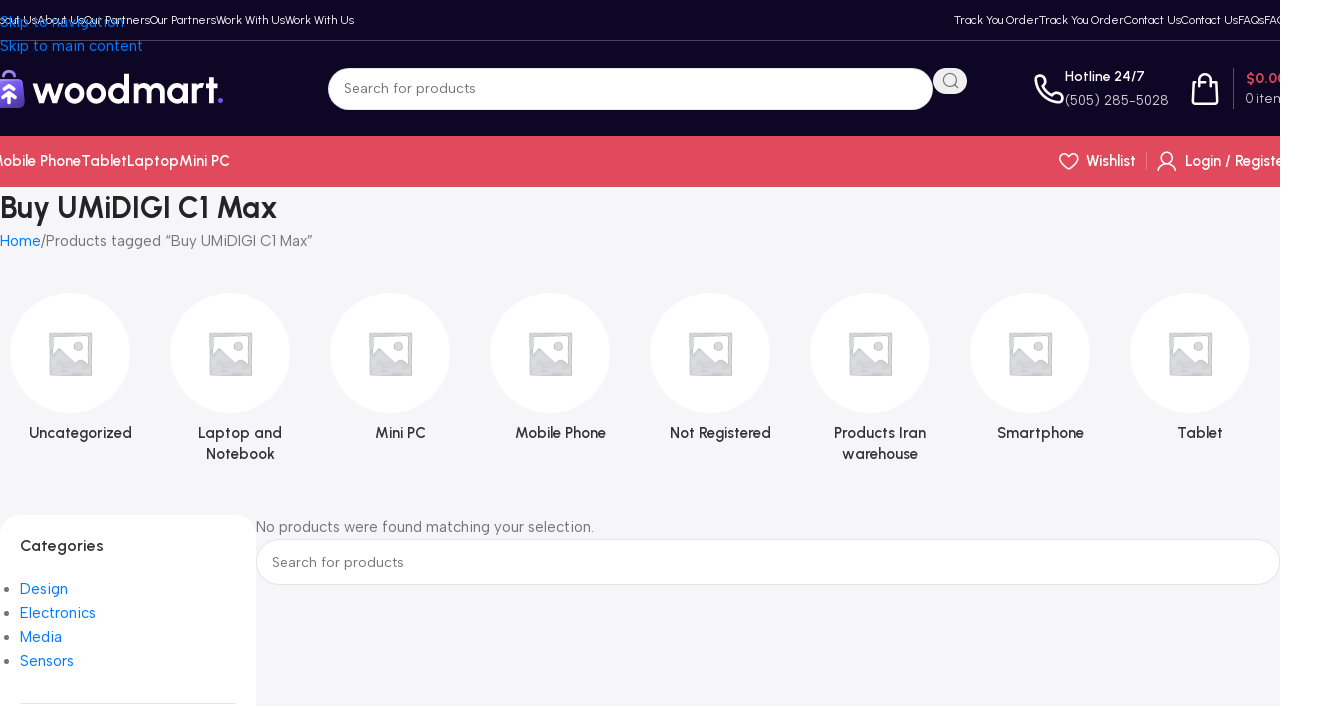

--- FILE ---
content_type: text/html; charset=UTF-8
request_url: https://baxdeal.com/product-tag/buy-umidigi-c1-max/
body_size: 24064
content:
<!DOCTYPE html>
<html lang="en-GB" prefix="og: https://ogp.me/ns#">
<head>
	<meta charset="UTF-8">
	<link rel="profile" href="https://gmpg.org/xfn/11">
	<link rel="pingback" href="https://baxdeal.com/xmlrpc.php">

	
<!-- Search Engine Optimization by Rank Math - https://rankmath.com/ -->
<title>Buy UMiDIGI C1 Max - BAXDEAL</title>
<meta name="robots" content="follow, noindex"/>
<meta property="og:locale" content="en_GB" />
<meta property="og:type" content="article" />
<meta property="og:title" content="Buy UMiDIGI C1 Max - BAXDEAL" />
<meta property="og:url" content="https://baxdeal.com/product-tag/buy-umidigi-c1-max/" />
<meta property="og:site_name" content="baxdeal" />
<meta name="twitter:card" content="summary_large_image" />
<meta name="twitter:title" content="Buy UMiDIGI C1 Max - BAXDEAL" />
<script type="application/ld+json" class="rank-math-schema">{"@context":"https://schema.org","@graph":[{"@type":"Organization","@id":"https://baxdeal.com/#organization","name":"baxdeal"},{"@type":"WebSite","@id":"https://baxdeal.com/#website","url":"https://baxdeal.com","name":"baxdeal","publisher":{"@id":"https://baxdeal.com/#organization"},"inLanguage":"en-GB"},{"@type":"CollectionPage","@id":"https://baxdeal.com/product-tag/buy-umidigi-c1-max/#webpage","url":"https://baxdeal.com/product-tag/buy-umidigi-c1-max/","name":"Buy UMiDIGI C1 Max - BAXDEAL","isPartOf":{"@id":"https://baxdeal.com/#website"},"inLanguage":"en-GB"}]}</script>
<!-- /Rank Math WordPress SEO plugin -->

<link rel='dns-prefetch' href='//fonts.googleapis.com' />
<link rel="alternate" type="application/rss+xml" title="BAXDEAL &raquo; Feed" href="https://baxdeal.com/feed/" />
<link rel="alternate" type="application/rss+xml" title="BAXDEAL &raquo; Comments Feed" href="https://baxdeal.com/comments/feed/" />
<link rel="alternate" type="application/rss+xml" title="BAXDEAL &raquo; Buy UMiDIGI C1 Max Tag Feed" href="https://baxdeal.com/product-tag/buy-umidigi-c1-max/feed/" />
<style id='wp-img-auto-sizes-contain-inline-css' type='text/css'>
img:is([sizes=auto i],[sizes^="auto," i]){contain-intrinsic-size:3000px 1500px}
/*# sourceURL=wp-img-auto-sizes-contain-inline-css */
</style>
<link rel='stylesheet' id='wp-block-library-css' href='https://baxdeal.com/wp-includes/css/dist/block-library/style.min.css?ver=6.9' type='text/css' media='all' />
<style id='global-styles-inline-css' type='text/css'>
:root{--wp--preset--aspect-ratio--square: 1;--wp--preset--aspect-ratio--4-3: 4/3;--wp--preset--aspect-ratio--3-4: 3/4;--wp--preset--aspect-ratio--3-2: 3/2;--wp--preset--aspect-ratio--2-3: 2/3;--wp--preset--aspect-ratio--16-9: 16/9;--wp--preset--aspect-ratio--9-16: 9/16;--wp--preset--color--black: #000000;--wp--preset--color--cyan-bluish-gray: #abb8c3;--wp--preset--color--white: #ffffff;--wp--preset--color--pale-pink: #f78da7;--wp--preset--color--vivid-red: #cf2e2e;--wp--preset--color--luminous-vivid-orange: #ff6900;--wp--preset--color--luminous-vivid-amber: #fcb900;--wp--preset--color--light-green-cyan: #7bdcb5;--wp--preset--color--vivid-green-cyan: #00d084;--wp--preset--color--pale-cyan-blue: #8ed1fc;--wp--preset--color--vivid-cyan-blue: #0693e3;--wp--preset--color--vivid-purple: #9b51e0;--wp--preset--gradient--vivid-cyan-blue-to-vivid-purple: linear-gradient(135deg,rgb(6,147,227) 0%,rgb(155,81,224) 100%);--wp--preset--gradient--light-green-cyan-to-vivid-green-cyan: linear-gradient(135deg,rgb(122,220,180) 0%,rgb(0,208,130) 100%);--wp--preset--gradient--luminous-vivid-amber-to-luminous-vivid-orange: linear-gradient(135deg,rgb(252,185,0) 0%,rgb(255,105,0) 100%);--wp--preset--gradient--luminous-vivid-orange-to-vivid-red: linear-gradient(135deg,rgb(255,105,0) 0%,rgb(207,46,46) 100%);--wp--preset--gradient--very-light-gray-to-cyan-bluish-gray: linear-gradient(135deg,rgb(238,238,238) 0%,rgb(169,184,195) 100%);--wp--preset--gradient--cool-to-warm-spectrum: linear-gradient(135deg,rgb(74,234,220) 0%,rgb(151,120,209) 20%,rgb(207,42,186) 40%,rgb(238,44,130) 60%,rgb(251,105,98) 80%,rgb(254,248,76) 100%);--wp--preset--gradient--blush-light-purple: linear-gradient(135deg,rgb(255,206,236) 0%,rgb(152,150,240) 100%);--wp--preset--gradient--blush-bordeaux: linear-gradient(135deg,rgb(254,205,165) 0%,rgb(254,45,45) 50%,rgb(107,0,62) 100%);--wp--preset--gradient--luminous-dusk: linear-gradient(135deg,rgb(255,203,112) 0%,rgb(199,81,192) 50%,rgb(65,88,208) 100%);--wp--preset--gradient--pale-ocean: linear-gradient(135deg,rgb(255,245,203) 0%,rgb(182,227,212) 50%,rgb(51,167,181) 100%);--wp--preset--gradient--electric-grass: linear-gradient(135deg,rgb(202,248,128) 0%,rgb(113,206,126) 100%);--wp--preset--gradient--midnight: linear-gradient(135deg,rgb(2,3,129) 0%,rgb(40,116,252) 100%);--wp--preset--font-size--small: 13px;--wp--preset--font-size--medium: 20px;--wp--preset--font-size--large: 36px;--wp--preset--font-size--x-large: 42px;--wp--preset--spacing--20: 0.44rem;--wp--preset--spacing--30: 0.67rem;--wp--preset--spacing--40: 1rem;--wp--preset--spacing--50: 1.5rem;--wp--preset--spacing--60: 2.25rem;--wp--preset--spacing--70: 3.38rem;--wp--preset--spacing--80: 5.06rem;--wp--preset--shadow--natural: 6px 6px 9px rgba(0, 0, 0, 0.2);--wp--preset--shadow--deep: 12px 12px 50px rgba(0, 0, 0, 0.4);--wp--preset--shadow--sharp: 6px 6px 0px rgba(0, 0, 0, 0.2);--wp--preset--shadow--outlined: 6px 6px 0px -3px rgb(255, 255, 255), 6px 6px rgb(0, 0, 0);--wp--preset--shadow--crisp: 6px 6px 0px rgb(0, 0, 0);}:where(body) { margin: 0; }.wp-site-blocks > .alignleft { float: left; margin-right: 2em; }.wp-site-blocks > .alignright { float: right; margin-left: 2em; }.wp-site-blocks > .aligncenter { justify-content: center; margin-left: auto; margin-right: auto; }:where(.is-layout-flex){gap: 0.5em;}:where(.is-layout-grid){gap: 0.5em;}.is-layout-flow > .alignleft{float: left;margin-inline-start: 0;margin-inline-end: 2em;}.is-layout-flow > .alignright{float: right;margin-inline-start: 2em;margin-inline-end: 0;}.is-layout-flow > .aligncenter{margin-left: auto !important;margin-right: auto !important;}.is-layout-constrained > .alignleft{float: left;margin-inline-start: 0;margin-inline-end: 2em;}.is-layout-constrained > .alignright{float: right;margin-inline-start: 2em;margin-inline-end: 0;}.is-layout-constrained > .aligncenter{margin-left: auto !important;margin-right: auto !important;}.is-layout-constrained > :where(:not(.alignleft):not(.alignright):not(.alignfull)){margin-left: auto !important;margin-right: auto !important;}body .is-layout-flex{display: flex;}.is-layout-flex{flex-wrap: wrap;align-items: center;}.is-layout-flex > :is(*, div){margin: 0;}body .is-layout-grid{display: grid;}.is-layout-grid > :is(*, div){margin: 0;}body{padding-top: 0px;padding-right: 0px;padding-bottom: 0px;padding-left: 0px;}a:where(:not(.wp-element-button)){text-decoration: none;}:root :where(.wp-element-button, .wp-block-button__link){background-color: #32373c;border-width: 0;color: #fff;font-family: inherit;font-size: inherit;font-style: inherit;font-weight: inherit;letter-spacing: inherit;line-height: inherit;padding-top: calc(0.667em + 2px);padding-right: calc(1.333em + 2px);padding-bottom: calc(0.667em + 2px);padding-left: calc(1.333em + 2px);text-decoration: none;text-transform: inherit;}.has-black-color{color: var(--wp--preset--color--black) !important;}.has-cyan-bluish-gray-color{color: var(--wp--preset--color--cyan-bluish-gray) !important;}.has-white-color{color: var(--wp--preset--color--white) !important;}.has-pale-pink-color{color: var(--wp--preset--color--pale-pink) !important;}.has-vivid-red-color{color: var(--wp--preset--color--vivid-red) !important;}.has-luminous-vivid-orange-color{color: var(--wp--preset--color--luminous-vivid-orange) !important;}.has-luminous-vivid-amber-color{color: var(--wp--preset--color--luminous-vivid-amber) !important;}.has-light-green-cyan-color{color: var(--wp--preset--color--light-green-cyan) !important;}.has-vivid-green-cyan-color{color: var(--wp--preset--color--vivid-green-cyan) !important;}.has-pale-cyan-blue-color{color: var(--wp--preset--color--pale-cyan-blue) !important;}.has-vivid-cyan-blue-color{color: var(--wp--preset--color--vivid-cyan-blue) !important;}.has-vivid-purple-color{color: var(--wp--preset--color--vivid-purple) !important;}.has-black-background-color{background-color: var(--wp--preset--color--black) !important;}.has-cyan-bluish-gray-background-color{background-color: var(--wp--preset--color--cyan-bluish-gray) !important;}.has-white-background-color{background-color: var(--wp--preset--color--white) !important;}.has-pale-pink-background-color{background-color: var(--wp--preset--color--pale-pink) !important;}.has-vivid-red-background-color{background-color: var(--wp--preset--color--vivid-red) !important;}.has-luminous-vivid-orange-background-color{background-color: var(--wp--preset--color--luminous-vivid-orange) !important;}.has-luminous-vivid-amber-background-color{background-color: var(--wp--preset--color--luminous-vivid-amber) !important;}.has-light-green-cyan-background-color{background-color: var(--wp--preset--color--light-green-cyan) !important;}.has-vivid-green-cyan-background-color{background-color: var(--wp--preset--color--vivid-green-cyan) !important;}.has-pale-cyan-blue-background-color{background-color: var(--wp--preset--color--pale-cyan-blue) !important;}.has-vivid-cyan-blue-background-color{background-color: var(--wp--preset--color--vivid-cyan-blue) !important;}.has-vivid-purple-background-color{background-color: var(--wp--preset--color--vivid-purple) !important;}.has-black-border-color{border-color: var(--wp--preset--color--black) !important;}.has-cyan-bluish-gray-border-color{border-color: var(--wp--preset--color--cyan-bluish-gray) !important;}.has-white-border-color{border-color: var(--wp--preset--color--white) !important;}.has-pale-pink-border-color{border-color: var(--wp--preset--color--pale-pink) !important;}.has-vivid-red-border-color{border-color: var(--wp--preset--color--vivid-red) !important;}.has-luminous-vivid-orange-border-color{border-color: var(--wp--preset--color--luminous-vivid-orange) !important;}.has-luminous-vivid-amber-border-color{border-color: var(--wp--preset--color--luminous-vivid-amber) !important;}.has-light-green-cyan-border-color{border-color: var(--wp--preset--color--light-green-cyan) !important;}.has-vivid-green-cyan-border-color{border-color: var(--wp--preset--color--vivid-green-cyan) !important;}.has-pale-cyan-blue-border-color{border-color: var(--wp--preset--color--pale-cyan-blue) !important;}.has-vivid-cyan-blue-border-color{border-color: var(--wp--preset--color--vivid-cyan-blue) !important;}.has-vivid-purple-border-color{border-color: var(--wp--preset--color--vivid-purple) !important;}.has-vivid-cyan-blue-to-vivid-purple-gradient-background{background: var(--wp--preset--gradient--vivid-cyan-blue-to-vivid-purple) !important;}.has-light-green-cyan-to-vivid-green-cyan-gradient-background{background: var(--wp--preset--gradient--light-green-cyan-to-vivid-green-cyan) !important;}.has-luminous-vivid-amber-to-luminous-vivid-orange-gradient-background{background: var(--wp--preset--gradient--luminous-vivid-amber-to-luminous-vivid-orange) !important;}.has-luminous-vivid-orange-to-vivid-red-gradient-background{background: var(--wp--preset--gradient--luminous-vivid-orange-to-vivid-red) !important;}.has-very-light-gray-to-cyan-bluish-gray-gradient-background{background: var(--wp--preset--gradient--very-light-gray-to-cyan-bluish-gray) !important;}.has-cool-to-warm-spectrum-gradient-background{background: var(--wp--preset--gradient--cool-to-warm-spectrum) !important;}.has-blush-light-purple-gradient-background{background: var(--wp--preset--gradient--blush-light-purple) !important;}.has-blush-bordeaux-gradient-background{background: var(--wp--preset--gradient--blush-bordeaux) !important;}.has-luminous-dusk-gradient-background{background: var(--wp--preset--gradient--luminous-dusk) !important;}.has-pale-ocean-gradient-background{background: var(--wp--preset--gradient--pale-ocean) !important;}.has-electric-grass-gradient-background{background: var(--wp--preset--gradient--electric-grass) !important;}.has-midnight-gradient-background{background: var(--wp--preset--gradient--midnight) !important;}.has-small-font-size{font-size: var(--wp--preset--font-size--small) !important;}.has-medium-font-size{font-size: var(--wp--preset--font-size--medium) !important;}.has-large-font-size{font-size: var(--wp--preset--font-size--large) !important;}.has-x-large-font-size{font-size: var(--wp--preset--font-size--x-large) !important;}
:where(.wp-block-post-template.is-layout-flex){gap: 1.25em;}:where(.wp-block-post-template.is-layout-grid){gap: 1.25em;}
:where(.wp-block-term-template.is-layout-flex){gap: 1.25em;}:where(.wp-block-term-template.is-layout-grid){gap: 1.25em;}
:where(.wp-block-columns.is-layout-flex){gap: 2em;}:where(.wp-block-columns.is-layout-grid){gap: 2em;}
:root :where(.wp-block-pullquote){font-size: 1.5em;line-height: 1.6;}
/*# sourceURL=global-styles-inline-css */
</style>
<style id='woocommerce-inline-inline-css' type='text/css'>
.woocommerce form .form-row .required { visibility: visible; }
/*# sourceURL=woocommerce-inline-inline-css */
</style>
<link rel='stylesheet' id='wd-widget-price-filter-css' href='https://baxdeal.com/wp-content/themes/woodmart/css/parts/woo-widget-price-filter.min.css?ver=8.3.8' type='text/css' media='all' />
<link rel='stylesheet' id='wd-widget-woo-other-css' href='https://baxdeal.com/wp-content/themes/woodmart/css/parts/woo-widget-other.min.css?ver=8.3.8' type='text/css' media='all' />
<link rel='stylesheet' id='elementor-frontend-css' href='https://baxdeal.com/wp-content/uploads/elementor/css/custom-frontend.min.css?ver=1769403949' type='text/css' media='all' />
<link rel='stylesheet' id='elementor-post-16765-css' href='https://baxdeal.com/wp-content/uploads/elementor/css/post-16765.css?ver=1769403948' type='text/css' media='all' />
<link rel='stylesheet' id='wd-style-base-css' href='https://baxdeal.com/wp-content/themes/woodmart/css/parts/base.min.css?ver=8.3.8' type='text/css' media='all' />
<link rel='stylesheet' id='wd-helpers-wpb-elem-css' href='https://baxdeal.com/wp-content/themes/woodmart/css/parts/helpers-wpb-elem.min.css?ver=8.3.8' type='text/css' media='all' />
<link rel='stylesheet' id='wd-elementor-base-css' href='https://baxdeal.com/wp-content/themes/woodmart/css/parts/int-elem-base.min.css?ver=8.3.8' type='text/css' media='all' />
<link rel='stylesheet' id='wd-woocommerce-base-css' href='https://baxdeal.com/wp-content/themes/woodmart/css/parts/woocommerce-base.min.css?ver=8.3.8' type='text/css' media='all' />
<link rel='stylesheet' id='wd-mod-star-rating-css' href='https://baxdeal.com/wp-content/themes/woodmart/css/parts/mod-star-rating.min.css?ver=8.3.8' type='text/css' media='all' />
<link rel='stylesheet' id='wd-woocommerce-block-notices-css' href='https://baxdeal.com/wp-content/themes/woodmart/css/parts/woo-mod-block-notices.min.css?ver=8.3.8' type='text/css' media='all' />
<link rel='stylesheet' id='wd-woo-opt-free-progress-bar-css' href='https://baxdeal.com/wp-content/themes/woodmart/css/parts/woo-opt-free-progress-bar.min.css?ver=8.3.8' type='text/css' media='all' />
<link rel='stylesheet' id='wd-woo-mod-progress-bar-css' href='https://baxdeal.com/wp-content/themes/woodmart/css/parts/woo-mod-progress-bar.min.css?ver=8.3.8' type='text/css' media='all' />
<link rel='stylesheet' id='wd-widget-active-filters-css' href='https://baxdeal.com/wp-content/themes/woodmart/css/parts/woo-widget-active-filters.min.css?ver=8.3.8' type='text/css' media='all' />
<link rel='stylesheet' id='wd-woo-shop-builder-css' href='https://baxdeal.com/wp-content/themes/woodmart/css/parts/woo-shop-builder.min.css?ver=8.3.8' type='text/css' media='all' />
<link rel='stylesheet' id='wd-wp-blocks-css' href='https://baxdeal.com/wp-content/themes/woodmart/css/parts/wp-blocks.min.css?ver=8.3.8' type='text/css' media='all' />
<link rel='stylesheet' id='child-style-css' href='https://baxdeal.com/wp-content/themes/woodmart-child/style.css?ver=8.3.8' type='text/css' media='all' />
<link rel='stylesheet' id='wd-header-base-css' href='https://baxdeal.com/wp-content/themes/woodmart/css/parts/header-base.min.css?ver=8.3.8' type='text/css' media='all' />
<link rel='stylesheet' id='wd-mod-tools-css' href='https://baxdeal.com/wp-content/themes/woodmart/css/parts/mod-tools.min.css?ver=8.3.8' type='text/css' media='all' />
<link rel='stylesheet' id='wd-header-search-css' href='https://baxdeal.com/wp-content/themes/woodmart/css/parts/header-el-search.min.css?ver=8.3.8' type='text/css' media='all' />
<link rel='stylesheet' id='wd-header-search-form-css' href='https://baxdeal.com/wp-content/themes/woodmart/css/parts/header-el-search-form.min.css?ver=8.3.8' type='text/css' media='all' />
<link rel='stylesheet' id='wd-wd-search-form-css' href='https://baxdeal.com/wp-content/themes/woodmart/css/parts/wd-search-form.min.css?ver=8.3.8' type='text/css' media='all' />
<link rel='stylesheet' id='wd-wd-search-results-css' href='https://baxdeal.com/wp-content/themes/woodmart/css/parts/wd-search-results.min.css?ver=8.3.8' type='text/css' media='all' />
<link rel='stylesheet' id='wd-wd-search-dropdown-css' href='https://baxdeal.com/wp-content/themes/woodmart/css/parts/wd-search-dropdown.min.css?ver=8.3.8' type='text/css' media='all' />
<link rel='stylesheet' id='wd-header-elements-base-css' href='https://baxdeal.com/wp-content/themes/woodmart/css/parts/header-el-base.min.css?ver=8.3.8' type='text/css' media='all' />
<link rel='stylesheet' id='wd-info-box-css' href='https://baxdeal.com/wp-content/themes/woodmart/css/parts/el-info-box.min.css?ver=8.3.8' type='text/css' media='all' />
<link rel='stylesheet' id='wd-header-cart-design-3-css' href='https://baxdeal.com/wp-content/themes/woodmart/css/parts/header-el-cart-design-3.min.css?ver=8.3.8' type='text/css' media='all' />
<link rel='stylesheet' id='wd-header-cart-side-css' href='https://baxdeal.com/wp-content/themes/woodmart/css/parts/header-el-cart-side.min.css?ver=8.3.8' type='text/css' media='all' />
<link rel='stylesheet' id='wd-header-cart-css' href='https://baxdeal.com/wp-content/themes/woodmart/css/parts/header-el-cart.min.css?ver=8.3.8' type='text/css' media='all' />
<link rel='stylesheet' id='wd-widget-shopping-cart-css' href='https://baxdeal.com/wp-content/themes/woodmart/css/parts/woo-widget-shopping-cart.min.css?ver=8.3.8' type='text/css' media='all' />
<link rel='stylesheet' id='wd-widget-product-list-css' href='https://baxdeal.com/wp-content/themes/woodmart/css/parts/woo-widget-product-list.min.css?ver=8.3.8' type='text/css' media='all' />
<link rel='stylesheet' id='wd-header-mobile-nav-drilldown-css' href='https://baxdeal.com/wp-content/themes/woodmart/css/parts/header-el-mobile-nav-drilldown.min.css?ver=8.3.8' type='text/css' media='all' />
<link rel='stylesheet' id='wd-header-mobile-nav-drilldown-slide-css' href='https://baxdeal.com/wp-content/themes/woodmart/css/parts/header-el-mobile-nav-drilldown-slide.min.css?ver=8.3.8' type='text/css' media='all' />
<link rel='stylesheet' id='wd-woo-mod-login-form-css' href='https://baxdeal.com/wp-content/themes/woodmart/css/parts/woo-mod-login-form.min.css?ver=8.3.8' type='text/css' media='all' />
<link rel='stylesheet' id='wd-header-my-account-css' href='https://baxdeal.com/wp-content/themes/woodmart/css/parts/header-el-my-account.min.css?ver=8.3.8' type='text/css' media='all' />
<link rel='stylesheet' id='wd-woo-el-breadcrumbs-builder-css' href='https://baxdeal.com/wp-content/themes/woodmart/css/parts/woo-el-breadcrumbs-builder.min.css?ver=8.3.8' type='text/css' media='all' />
<link rel='stylesheet' id='wd-woo-categories-loop-css' href='https://baxdeal.com/wp-content/themes/woodmart/css/parts/woo-categories-loop.min.css?ver=8.3.8' type='text/css' media='all' />
<link rel='stylesheet' id='wd-categories-loop-css' href='https://baxdeal.com/wp-content/themes/woodmart/css/parts/woo-categories-loop-old.min.css?ver=8.3.8' type='text/css' media='all' />
<link rel='stylesheet' id='wd-swiper-css' href='https://baxdeal.com/wp-content/themes/woodmart/css/parts/lib-swiper.min.css?ver=8.3.8' type='text/css' media='all' />
<link rel='stylesheet' id='wd-swiper-arrows-css' href='https://baxdeal.com/wp-content/themes/woodmart/css/parts/lib-swiper-arrows.min.css?ver=8.3.8' type='text/css' media='all' />
<link rel='stylesheet' id='wd-widget-nav-css' href='https://baxdeal.com/wp-content/themes/woodmart/css/parts/widget-nav.min.css?ver=8.3.8' type='text/css' media='all' />
<link rel='stylesheet' id='wd-widget-recent-post-comments-css' href='https://baxdeal.com/wp-content/themes/woodmart/css/parts/widget-recent-post-comments.min.css?ver=8.3.8' type='text/css' media='all' />
<link rel='stylesheet' id='wd-el-off-canvas-column-btn-css' href='https://baxdeal.com/wp-content/themes/woodmart/css/parts/el-off-canvas-column-btn.min.css?ver=8.3.8' type='text/css' media='all' />
<link rel='stylesheet' id='wd-off-canvas-sidebar-css' href='https://baxdeal.com/wp-content/themes/woodmart/css/parts/opt-off-canvas-sidebar.min.css?ver=8.3.8' type='text/css' media='all' />
<link rel='stylesheet' id='wd-woo-shop-el-products-per-page-css' href='https://baxdeal.com/wp-content/themes/woodmart/css/parts/woo-shop-el-products-per-page.min.css?ver=8.3.8' type='text/css' media='all' />
<link rel='stylesheet' id='wd-woo-shop-el-products-view-css' href='https://baxdeal.com/wp-content/themes/woodmart/css/parts/woo-shop-el-products-view.min.css?ver=8.3.8' type='text/css' media='all' />
<link rel='stylesheet' id='wd-woo-shop-el-order-by-css' href='https://baxdeal.com/wp-content/themes/woodmart/css/parts/woo-shop-el-order-by.min.css?ver=8.3.8' type='text/css' media='all' />
<link rel='stylesheet' id='wd-sticky-loader-css' href='https://baxdeal.com/wp-content/themes/woodmart/css/parts/mod-sticky-loader.min.css?ver=8.3.8' type='text/css' media='all' />
<link rel='stylesheet' id='wd-section-title-css' href='https://baxdeal.com/wp-content/themes/woodmart/css/parts/el-section-title.min.css?ver=8.3.8' type='text/css' media='all' />
<link rel='stylesheet' id='wd-text-block-css' href='https://baxdeal.com/wp-content/themes/woodmart/css/parts/el-text-block.min.css?ver=8.3.8' type='text/css' media='all' />
<link rel='stylesheet' id='wd-button-css' href='https://baxdeal.com/wp-content/themes/woodmart/css/parts/el-button.min.css?ver=8.3.8' type='text/css' media='all' />
<link rel='stylesheet' id='wd-widget-collapse-css' href='https://baxdeal.com/wp-content/themes/woodmart/css/parts/opt-widget-collapse.min.css?ver=8.3.8' type='text/css' media='all' />
<link rel='stylesheet' id='wd-footer-base-css' href='https://baxdeal.com/wp-content/themes/woodmart/css/parts/footer-base.min.css?ver=8.3.8' type='text/css' media='all' />
<link rel='stylesheet' id='wd-social-icons-css' href='https://baxdeal.com/wp-content/themes/woodmart/css/parts/el-social-icons.min.css?ver=8.3.8' type='text/css' media='all' />
<link rel='stylesheet' id='wd-social-icons-styles-css' href='https://baxdeal.com/wp-content/themes/woodmart/css/parts/el-social-styles.min.css?ver=8.3.8' type='text/css' media='all' />
<link rel='stylesheet' id='wd-mod-nav-menu-label-css' href='https://baxdeal.com/wp-content/themes/woodmart/css/parts/mod-nav-menu-label.min.css?ver=8.3.8' type='text/css' media='all' />
<link rel='stylesheet' id='wd-scroll-top-css' href='https://baxdeal.com/wp-content/themes/woodmart/css/parts/opt-scrolltotop.min.css?ver=8.3.8' type='text/css' media='all' />
<link rel='stylesheet' id='wd-header-my-account-sidebar-css' href='https://baxdeal.com/wp-content/themes/woodmart/css/parts/header-el-my-account-sidebar.min.css?ver=8.3.8' type='text/css' media='all' />
<link rel='stylesheet' id='wd-bottom-toolbar-css' href='https://baxdeal.com/wp-content/themes/woodmart/css/parts/opt-bottom-toolbar.min.css?ver=8.3.8' type='text/css' media='all' />
<link rel='stylesheet' id='wd-mod-sticky-sidebar-opener-css' href='https://baxdeal.com/wp-content/themes/woodmart/css/parts/mod-sticky-sidebar-opener.min.css?ver=8.3.8' type='text/css' media='all' />
<link rel='stylesheet' id='xts-style-header_695440-css' href='https://baxdeal.com/wp-content/uploads/2025/12/xts-header_695440-1766838205.css?ver=8.3.8' type='text/css' media='all' />
<link rel='stylesheet' id='xts-google-fonts-css' href='https://fonts.googleapis.com/css?family=Albert+Sans%3A400%2C600%7CUrbanist%3A400%2C600%2C700&#038;ver=8.3.8' type='text/css' media='all' />
<script type="text/javascript" src="https://baxdeal.com/wp-includes/js/jquery/jquery.min.js?ver=3.7.1" id="jquery-core-js"></script>
<script type="text/javascript" src="https://baxdeal.com/wp-includes/js/jquery/jquery-migrate.min.js?ver=3.4.1" id="jquery-migrate-js"></script>
<script type="text/javascript" src="https://baxdeal.com/wp-content/plugins/woocommerce/assets/js/jquery-blockui/jquery.blockUI.min.js?ver=2.7.0-wc.10.4.3" id="wc-jquery-blockui-js" defer="defer" data-wp-strategy="defer"></script>
<script type="text/javascript" id="wc-add-to-cart-js-extra">
/* <![CDATA[ */
var wc_add_to_cart_params = {"ajax_url":"/wp-admin/admin-ajax.php","wc_ajax_url":"/?wc-ajax=%%endpoint%%","i18n_view_cart":"View basket","cart_url":"https://baxdeal.com/cart/","is_cart":"","cart_redirect_after_add":"no"};
//# sourceURL=wc-add-to-cart-js-extra
/* ]]> */
</script>
<script type="text/javascript" src="https://baxdeal.com/wp-content/plugins/woocommerce/assets/js/frontend/add-to-cart.min.js?ver=10.4.3" id="wc-add-to-cart-js" defer="defer" data-wp-strategy="defer"></script>
<script type="text/javascript" src="https://baxdeal.com/wp-content/plugins/woocommerce/assets/js/js-cookie/js.cookie.min.js?ver=2.1.4-wc.10.4.3" id="wc-js-cookie-js" defer="defer" data-wp-strategy="defer"></script>
<script type="text/javascript" id="woocommerce-js-extra">
/* <![CDATA[ */
var woocommerce_params = {"ajax_url":"/wp-admin/admin-ajax.php","wc_ajax_url":"/?wc-ajax=%%endpoint%%","i18n_password_show":"Show password","i18n_password_hide":"Hide password"};
//# sourceURL=woocommerce-js-extra
/* ]]> */
</script>
<script type="text/javascript" src="https://baxdeal.com/wp-content/plugins/woocommerce/assets/js/frontend/woocommerce.min.js?ver=10.4.3" id="woocommerce-js" defer="defer" data-wp-strategy="defer"></script>
<script type="text/javascript" src="https://baxdeal.com/wp-content/themes/woodmart/js/scripts/global/scrollBar.min.js?ver=8.3.8" id="wd-scrollbar-js"></script>
<link rel="https://api.w.org/" href="https://baxdeal.com/wp-json/" /><link rel="alternate" title="JSON" type="application/json" href="https://baxdeal.com/wp-json/wp/v2/product_tag/11184" /><link rel="EditURI" type="application/rsd+xml" title="RSD" href="https://baxdeal.com/xmlrpc.php?rsd" />
<meta name="generator" content="WordPress 6.9" />
<meta name="theme-color" content="rgb(13,6,37)">					<meta name="viewport" content="width=device-width, initial-scale=1.0, maximum-scale=1.0, user-scalable=no">
										<noscript><style>.woocommerce-product-gallery{ opacity: 1 !important; }</style></noscript>
	<meta name="generator" content="Elementor 3.34.0; features: e_font_icon_svg, additional_custom_breakpoints; settings: css_print_method-external, google_font-enabled, font_display-swap">
<style type="text/css">.recentcomments a{display:inline !important;padding:0 !important;margin:0 !important;}</style>			<style>
				.e-con.e-parent:nth-of-type(n+4):not(.e-lazyloaded):not(.e-no-lazyload),
				.e-con.e-parent:nth-of-type(n+4):not(.e-lazyloaded):not(.e-no-lazyload) * {
					background-image: none !important;
				}
				@media screen and (max-height: 1024px) {
					.e-con.e-parent:nth-of-type(n+3):not(.e-lazyloaded):not(.e-no-lazyload),
					.e-con.e-parent:nth-of-type(n+3):not(.e-lazyloaded):not(.e-no-lazyload) * {
						background-image: none !important;
					}
				}
				@media screen and (max-height: 640px) {
					.e-con.e-parent:nth-of-type(n+2):not(.e-lazyloaded):not(.e-no-lazyload),
					.e-con.e-parent:nth-of-type(n+2):not(.e-lazyloaded):not(.e-no-lazyload) * {
						background-image: none !important;
					}
				}
			</style>
			<link rel="icon" href="https://baxdeal.com/wp-content/uploads/2023/09/favicon-baxdeal-x2.png" sizes="32x32" />
<link rel="icon" href="https://baxdeal.com/wp-content/uploads/2023/09/favicon-baxdeal-x2.png" sizes="192x192" />
<link rel="apple-touch-icon" href="https://baxdeal.com/wp-content/uploads/2023/09/favicon-baxdeal-x2.png" />
<meta name="msapplication-TileImage" content="https://baxdeal.com/wp-content/uploads/2023/09/favicon-baxdeal-x2.png" />
<style>
		
		</style>			<style id="wd-style-theme_settings_default-css" data-type="wd-style-theme_settings_default">
				@font-face {
	font-weight: normal;
	font-style: normal;
	font-family: "woodmart-font";
	src: url("//baxdeal.com/wp-content/themes/woodmart/fonts/woodmart-font-2-400.woff2?v=8.3.8") format("woff2");
}

@font-face {
	font-family: "star";
	font-weight: 400;
	font-style: normal;
	src: url("//baxdeal.com/wp-content/plugins/woocommerce/assets/fonts/star.eot?#iefix") format("embedded-opentype"), url("//baxdeal.com/wp-content/plugins/woocommerce/assets/fonts/star.woff") format("woff"), url("//baxdeal.com/wp-content/plugins/woocommerce/assets/fonts/star.ttf") format("truetype"), url("//baxdeal.com/wp-content/plugins/woocommerce/assets/fonts/star.svg#star") format("svg");
}

@font-face {
	font-family: "WooCommerce";
	font-weight: 400;
	font-style: normal;
	src: url("//baxdeal.com/wp-content/plugins/woocommerce/assets/fonts/WooCommerce.eot?#iefix") format("embedded-opentype"), url("//baxdeal.com/wp-content/plugins/woocommerce/assets/fonts/WooCommerce.woff") format("woff"), url("//baxdeal.com/wp-content/plugins/woocommerce/assets/fonts/WooCommerce.ttf") format("truetype"), url("//baxdeal.com/wp-content/plugins/woocommerce/assets/fonts/WooCommerce.svg#WooCommerce") format("svg");
}

:root {
	--wd-cat-brd-radius: 50%;
	--wd-text-font: "Albert Sans", Arial, Helvetica, sans-serif;
	--wd-text-font-weight: 400;
	--wd-text-color: #767676;
	--wd-text-font-size: 15px;
	--wd-title-font: "Urbanist", Arial, Helvetica, sans-serif;
	--wd-title-font-weight: 600;
	--wd-title-color: #242424;
	--wd-entities-title-font: "Urbanist", Arial, Helvetica, sans-serif;
	--wd-entities-title-font-weight: 600;
	--wd-entities-title-color: #333333;
	--wd-entities-title-color-hover: rgb(51 51 51 / 65%);
	--wd-alternative-font: "Albert Sans", Arial, Helvetica, sans-serif;
	--wd-widget-title-font: "Urbanist", Arial, Helvetica, sans-serif;
	--wd-widget-title-font-weight: 600;
	--wd-widget-title-transform: none;
	--wd-widget-title-color: #333;
	--wd-widget-title-font-size: 16px;
	--wd-header-el-font: "Urbanist", Arial, Helvetica, sans-serif;
	--wd-header-el-font-weight: 600;
	--wd-header-el-transform: capitalize;
	--wd-header-el-font-size: 15px;
	--wd-brd-radius: 20px;
	--wd-otl-style: dotted;
	--wd-otl-width: 2px;
	--wd-primary-color: rgb(225,74,92);
	--wd-alternative-color: rgb(115,84,239);
	--btn-default-bgcolor: #f7f7f7;
	--btn-default-bgcolor-hover: #efefef;
	--btn-accented-bgcolor: rgb(225,74,92);
	--btn-accented-bgcolor-hover: rgb(205,67,84);
	--btn-transform: capitalize;
	--wd-form-brd-width: 1px;
	--notices-success-bg: #459647;
	--notices-success-color: #fff;
	--notices-warning-bg: #E0B252;
	--notices-warning-color: #fff;
	--wd-link-color: rgb(0,122,255);
	--wd-link-color-hover: rgb(0,63,255);
}
.wd-age-verify-wrap {
	--wd-popup-width: 500px;
}
.wd-popup.wd-promo-popup {
	background-color: #111111;
	background-image: none;
	background-repeat: no-repeat;
	background-size: contain;
	background-position: left center;
}
.wd-promo-popup-wrap {
	--wd-popup-width: 800px;
}
:is(.woodmart-archive-shop .wd-builder-off,.wd-wishlist-content,.related-and-upsells,.cart-collaterals,.wd-shop-product,.wd-fbt) .wd-products-with-bg, :is(.woodmart-archive-shop .wd-builder-off,.wd-wishlist-content,.related-and-upsells,.cart-collaterals,.wd-shop-product,.wd-fbt) .wd-products-with-bg :is(.wd-product,.wd-cat) {
	--wd-prod-bg:rgb(255,255,255);
	--wd-bordered-bg:rgb(255,255,255);
}
:is(.woodmart-woocommerce-layered-nav, .wd-product-category-filter) .wd-scroll-content {
	max-height: 223px;
}
.wd-page-title .wd-page-title-bg img {
	object-fit: cover;
	object-position: center center;
}
.wd-footer {
	background-color: rgb(255,255,255);
	background-image: none;
}
html .product.wd-cat .wd-entities-title, html .product.wd-cat.cat-design-replace-title .wd-entities-title, html .wd-masonry-first .wd-cat:first-child .wd-entities-title {
	font-size: 15px;
	text-transform: none;
}
html .page-title > .container > .title, html .page-title .wd-title-wrapp > .title {
	font-weight: 700;
	font-size: 30px;
	text-transform: capitalize;
}
html .wd-nav-mobile > li > a, html .wd-nav-mobile .wd-sub-menu li a {
	text-transform: none;
}
.page .wd-page-content {
	background-color: rgb(246,245,248);
	background-image: none;
}
.woodmart-archive-shop:not(.single-product) .wd-page-content {
	background-color: rgb(246,245,248);
	background-image: none;
}
.woodmart-archive-blog .wd-page-content {
	background-color: rgb(246,245,248);
	background-image: none;
}
.single-post .wd-page-content {
	background-color: rgb(246,245,248);
	background-image: none;
}
html .wd-buy-now-btn {
	color: rgb(225,74,92);
	background: rgb(249,219,223);
}
html .wd-buy-now-btn:hover {
	color: rgb(225,74,92);
	background: rgb(237,208,211);
}
body, [class*=color-scheme-light], [class*=color-scheme-dark], .wd-search-form[class*="wd-header-search-form"] form.searchform, .wd-el-search .searchform {
	--wd-form-color: rgb(119,119,119);
	--wd-form-placeholder-color: rgb(119,119,119);
	--wd-form-bg: rgb(255,255,255);
}
.product-labels .product-label.onsale {
	background-color: rgb(140,188,103);
}
.product-labels .product-label.featured {
	background-color: rgb(225,74,92);
}
.product-labels .product-label.out-of-stock {
	background-color: rgb(13,6,37);
}
.mfp-wrap.wd-popup-quick-view-wrap {
	--wd-popup-width: 920px;
}

@media (max-width: 1024px) {
	html .page-title > .container > .title, html .page-title .wd-title-wrapp > .title {
		font-size: 24px;
	}

}

@media (max-width: 768.98px) {
	html .page-title > .container > .title, html .page-title .wd-title-wrapp > .title {
		font-size: 22px;
	}

}
:root{
--wd-container-w: 1660px;
--wd-form-brd-radius: 35px;
--btn-default-color: #333;
--btn-default-color-hover: #333;
--btn-accented-color: #fff;
--btn-accented-color-hover: #fff;
--btn-default-brd-radius: 35px;
--btn-default-box-shadow: none;
--btn-default-box-shadow-hover: none;
--btn-accented-brd-radius: 35px;
--btn-accented-box-shadow: none;
--btn-accented-box-shadow-hover: none;
}

@media (min-width: 1660px) {
section.elementor-section.wd-section-stretch > .elementor-container {
margin-left: auto;
margin-right: auto;
}
}


.wd-page-title {
background-color: rgb(246,245,248);
}

			</style>
			</head>

<body class="archive tax-product_tag term-buy-umidigi-c1-max term-11184 wp-custom-logo wp-theme-woodmart wp-child-theme-woodmart-child theme-woodmart woocommerce woocommerce-page woocommerce-no-js wrapper-custom  categories-accordion-on woodmart-archive-shop woodmart-ajax-shop-on sticky-toolbar-on elementor-default elementor-kit-16765">
			<script type="text/javascript" id="wd-flicker-fix">// Flicker fix.</script>		<div class="wd-skip-links">
								<a href="#menu-main" class="wd-skip-navigation btn">
						Skip to navigation					</a>
								<a href="#main-content" class="wd-skip-content btn">
				Skip to main content			</a>
		</div>
			
	
	<div class="wd-page-wrapper website-wrapper">
									<header class="whb-header whb-header_695440 whb-sticky-shadow whb-scroll-slide whb-sticky-real whb-hide-on-scroll">
					<div class="whb-main-header">
	
<div class="whb-row whb-top-bar whb-not-sticky-row whb-with-bg whb-border-fullwidth whb-color-light whb-hidden-mobile whb-flex-flex-middle">
	<div class="container">
		<div class="whb-flex-row whb-top-bar-inner">
			<div class="whb-column whb-col-left whb-column5 whb-visible-lg">
	
<nav class="wd-header-nav wd-header-secondary-nav whb-kjm6kx9ls5w7gue0efd2 text-left" role="navigation" aria-label="Header top bar left Marketplace 2">
	<ul id="menu-header-top-bar-left-marketplace-2" class="menu wd-nav wd-nav-header wd-nav-secondary wd-style-separated wd-gap-m"><li id="menu-item-16773" class="menu-item menu-item-type-post_type menu-item-object-page menu-item-16773 item-level-0 menu-simple-dropdown wd-event-hover" ><a href="https://baxdeal.com/about-us/" class="woodmart-nav-link"><span class="nav-link-text">About Us</span></a></li>
<li id="menu-item-16809" class="menu-item menu-item-type-post_type menu-item-object-page menu-item-16809 item-level-0 menu-simple-dropdown wd-event-hover" ><a href="https://baxdeal.com/about-us/" class="woodmart-nav-link"><span class="nav-link-text">About Us</span></a></li>
<li id="menu-item-16774" class="menu-item menu-item-type-post_type menu-item-object-page menu-item-16774 item-level-0 menu-simple-dropdown wd-event-hover" ><a href="https://baxdeal.com/our-partners/" class="woodmart-nav-link"><span class="nav-link-text">Our Partners</span></a></li>
<li id="menu-item-16810" class="menu-item menu-item-type-post_type menu-item-object-page menu-item-16810 item-level-0 menu-simple-dropdown wd-event-hover" ><a href="https://baxdeal.com/our-partners/" class="woodmart-nav-link"><span class="nav-link-text">Our Partners</span></a></li>
<li id="menu-item-16775" class="menu-item menu-item-type-post_type menu-item-object-page menu-item-16775 item-level-0 menu-simple-dropdown wd-event-hover" ><a href="https://baxdeal.com/work-with-us/" class="woodmart-nav-link"><span class="nav-link-text">Work With Us</span></a></li>
<li id="menu-item-16811" class="menu-item menu-item-type-post_type menu-item-object-page menu-item-16811 item-level-0 menu-simple-dropdown wd-event-hover" ><a href="https://baxdeal.com/work-with-us/" class="woodmart-nav-link"><span class="nav-link-text">Work With Us</span></a></li>
</ul></nav>
</div>
<div class="whb-column whb-col-center whb-column6 whb-visible-lg whb-empty-column">
	</div>
<div class="whb-column whb-col-right whb-column7 whb-visible-lg">
	
<nav class="wd-header-nav wd-header-secondary-nav whb-2c56unb5tshuysx3ourt text-right" role="navigation" aria-label="Header top bar right Marketplace 2">
	<ul id="menu-header-top-bar-right-marketplace-2" class="menu wd-nav wd-nav-header wd-nav-secondary wd-style-separated wd-gap-m"><li id="menu-item-16778" class="menu-item menu-item-type-post_type menu-item-object-page menu-item-16778 item-level-0 menu-simple-dropdown wd-event-hover" ><a href="https://baxdeal.com/track-you-order/" class="woodmart-nav-link"><span class="nav-link-text">Track You Order</span></a></li>
<li id="menu-item-16814" class="menu-item menu-item-type-post_type menu-item-object-page menu-item-16814 item-level-0 menu-simple-dropdown wd-event-hover" ><a href="https://baxdeal.com/track-you-order/" class="woodmart-nav-link"><span class="nav-link-text">Track You Order</span></a></li>
<li id="menu-item-16776" class="menu-item menu-item-type-post_type menu-item-object-page menu-item-16776 item-level-0 menu-simple-dropdown wd-event-hover" ><a href="https://baxdeal.com/contact-us/" class="woodmart-nav-link"><span class="nav-link-text">Contact Us</span></a></li>
<li id="menu-item-16812" class="menu-item menu-item-type-post_type menu-item-object-page menu-item-16812 item-level-0 menu-simple-dropdown wd-event-hover" ><a href="https://baxdeal.com/contact-us/" class="woodmart-nav-link"><span class="nav-link-text">Contact Us</span></a></li>
<li id="menu-item-16777" class="menu-item menu-item-type-post_type menu-item-object-page menu-item-16777 item-level-0 menu-simple-dropdown wd-event-hover" ><a href="https://baxdeal.com/faqs/" class="woodmart-nav-link"><span class="nav-link-text">FAQs</span></a></li>
<li id="menu-item-16813" class="menu-item menu-item-type-post_type menu-item-object-page menu-item-16813 item-level-0 menu-simple-dropdown wd-event-hover" ><a href="https://baxdeal.com/faqs/" class="woodmart-nav-link"><span class="nav-link-text">FAQs</span></a></li>
</ul></nav>
</div>
<div class="whb-column whb-col-mobile whb-column_mobile1 whb-hidden-lg whb-empty-column">
	</div>
		</div>
	</div>
</div>

<div class="whb-row whb-general-header whb-sticky-row whb-with-bg whb-without-border whb-color-light whb-flex-flex-middle">
	<div class="container">
		<div class="whb-flex-row whb-general-header-inner">
			<div class="whb-column whb-col-left whb-column8 whb-visible-lg">
	<div class="site-logo whb-250rtwdwz5p8e5b7tpw0">
	<a href="https://baxdeal.com/" class="wd-logo wd-main-logo" rel="home" aria-label="Site logo">
		<img src="https://baxdeal.com/wp-content/uploads/2025/01/mp2-logo-white.svg" class="attachment-full size-full" alt="" style="max-width:238px;" decoding="async" />	</a>
	</div>
</div>
<div class="whb-column whb-col-center whb-column9 whb-visible-lg">
	
<div class="whb-space-element whb-50xaykkey7tmyehqh5pa " style="width:100px;"></div>
<div class="wd-search-form  wd-header-search-form wd-display-form whb-o0zs6425a0g9n4vtfgug">

<form role="search" method="get" class="searchform  wd-style-with-bg-2 woodmart-ajax-search" action="https://baxdeal.com/"  data-thumbnail="1" data-price="1" data-post_type="product" data-count="20" data-sku="0" data-symbols_count="3" data-include_cat_search="no" autocomplete="off">
	<input type="text" class="s" placeholder="Search for products" value="" name="s" aria-label="Search" title="Search for products" required/>
	<input type="hidden" name="post_type" value="product">

	<span tabindex="0" aria-label="Clear search" class="wd-clear-search wd-role-btn wd-hide"></span>

	
	<button type="submit" class="searchsubmit">
		<span>
			Search		</span>
			</button>
</form>

	<div class="wd-search-results-wrapper">
		<div class="wd-search-results wd-dropdown-results wd-dropdown wd-scroll">
			<div class="wd-scroll-content">
				
				
							</div>
		</div>
	</div>

</div>

<div class="whb-space-element whb-dnf8c1e8m01ibhqvx6c6 " style="width:100px;"></div>
</div>
<div class="whb-column whb-col-right whb-column10 whb-visible-lg">
				<div class="info-box-wrapper  whb-22ppxhwz1fmql3xltum9">
				<div id="wd-69786c69c9878" class=" wd-info-box text-left box-icon-align-left box-style-base color-scheme-light wd-bg-none wd-items-middle">
											<div class="box-icon-wrapper  box-with-icon box-icon-simple">
							<div class="info-box-icon">

							
																	<div class="info-svg-wrapper" style="width: 32px;height: 32px;"><img  src="https://baxdeal.com/wp-content/uploads/2025/01/mp2-infobox-phone-clrd-white.svg" title="mp2-infobox-phone-clrd-white" loading="lazy" width="32" height="32"></div>															
							</div>
						</div>
										<div class="info-box-content">
						<h4 class="info-box-title title box-title-style-default wd-fontsize-m">Hotline 24/7</h4>						<div class="info-box-inner reset-last-child"><p>(505) 285-5028</p>
</div>

											</div>

					
									</div>
			</div>
		
<div class="whb-space-element whb-iih8lpkjhzk8437leumv " style="width:20px;"></div>

<div class="wd-header-cart wd-tools-element wd-design-3 cart-widget-opener whb-5u866sftq6yga790jxf3">
	<a href="https://baxdeal.com/cart/" title="Shopping cart">
		
			<span class="wd-tools-icon wd-icon-alt">
											</span>
			<span class="wd-tools-text">
											<span class="wd-cart-number wd-tools-count">0 <span>items</span></span>
						
										<span class="wd-cart-subtotal"><span class="woocommerce-Price-amount amount"><bdi><span class="woocommerce-Price-currencySymbol">&#36;</span>0.00</bdi></span></span>
					</span>

			</a>
	</div>
</div>
<div class="whb-column whb-mobile-left whb-column_mobile2 whb-hidden-lg">
	<div class="wd-tools-element wd-header-mobile-nav wd-style-icon wd-design-1 whb-wn5z894j1g5n0yp3eeuz">
	<a href="#" rel="nofollow" aria-label="Open mobile menu">
		
		<span class="wd-tools-icon">
					</span>

		<span class="wd-tools-text">Menu</span>

			</a>
</div></div>
<div class="whb-column whb-mobile-center whb-column_mobile3 whb-hidden-lg">
	<div class="site-logo whb-g5z57bkgtznbk6v9pll5">
	<a href="https://baxdeal.com/" class="wd-logo wd-main-logo" rel="home" aria-label="Site logo">
		<img src="https://baxdeal.com/wp-content/uploads/2025/01/mp2-logo-white.svg" class="attachment-full size-full" alt="" style="max-width:140px;" decoding="async" />	</a>
	</div>
</div>
<div class="whb-column whb-mobile-right whb-column_mobile4 whb-hidden-lg">
	<div class="wd-header-my-account wd-tools-element wd-event-hover wd-design-1 wd-account-style-icon login-side-opener whb-iwon4colq869w0571oj7">
			<a href="https://baxdeal.com/my-account/" title="My account">
			
				<span class="wd-tools-icon">
									</span>
				<span class="wd-tools-text">
				Login / Register			</span>

					</a>

			</div>
</div>
		</div>
	</div>
</div>

<div class="whb-row whb-header-bottom whb-sticky-row whb-with-bg whb-border-fullwidth whb-color-light whb-flex-flex-middle">
	<div class="container">
		<div class="whb-flex-row whb-header-bottom-inner">
			<div class="whb-column whb-col-left whb-column11 whb-visible-lg">
	
<nav class="wd-header-nav wd-header-secondary-nav whb-c0ed3kfveaea7l0eh7bx text-left wd-with-overlay" role="navigation" aria-label="main">
	<ul id="menu-main" class="menu wd-nav wd-nav-header wd-nav-secondary wd-style-default wd-gap-m"><li id="menu-item-98745" class="menu-item menu-item-type-taxonomy menu-item-object-product_cat menu-item-has-children menu-item-98745 item-level-0 menu-mega-dropdown wd-event-hover" ><a href="https://baxdeal.com/product-category/mobile-phone/" class="woodmart-nav-link"><span class="nav-link-text">Mobile Phone</span></a><div class="color-scheme-dark wd-design-full-width wd-dropdown-menu wd-dropdown"><div class="container wd-entry-content">
<ul class="wd-sub-menu wd-sub-accented wd-grid-f-inline color-scheme-dark">
	<li id="menu-item-98746" class="menu-item menu-item-type-taxonomy menu-item-object-product_cat menu-item-98746 item-level-1 wd-event-hover wd-col" ><a href="https://baxdeal.com/product-category/mobile-phone/agm-phone/" class="woodmart-nav-link"><img width="150" height="150" src="https://baxdeal.com/wp-content/uploads/2025/12/images-150x150.png" class="wd-nav-img" alt="AGM Phone" decoding="async" srcset="https://baxdeal.com/wp-content/uploads/2025/12/images-150x150.png 150w, https://baxdeal.com/wp-content/uploads/2025/12/images.png 225w" sizes="(max-width: 150px) 100vw, 150px" />AGM Phone</a></li>
	<li id="menu-item-98747" class="menu-item menu-item-type-taxonomy menu-item-object-product_cat menu-item-98747 item-level-1 wd-event-hover wd-col" ><a href="https://baxdeal.com/product-category/mobile-phone/asus-phone/" class="woodmart-nav-link"><img width="150" height="150" src="https://baxdeal.com/wp-content/uploads/2025/12/asus-150x150.png" class="wd-nav-img" alt="ASUS Phone" decoding="async" srcset="https://baxdeal.com/wp-content/uploads/2025/12/asus-150x150.png 150w, https://baxdeal.com/wp-content/uploads/2025/12/asus-300x300.png 300w, https://baxdeal.com/wp-content/uploads/2025/12/asus.png 512w" sizes="(max-width: 150px) 100vw, 150px" />ASUS Phone</a></li>
	<li id="menu-item-98748" class="menu-item menu-item-type-taxonomy menu-item-object-product_cat menu-item-98748 item-level-1 wd-event-hover wd-col" ><a href="https://baxdeal.com/product-category/mobile-phone/blackview-phone/" class="woodmart-nav-link"><img width="150" height="150" src="https://baxdeal.com/wp-content/uploads/2025/12/060cbc_931d1c081a9b400e9dbabe3afd035c6dmv2-150x150.png" class="wd-nav-img" alt="Blackview Phone" decoding="async" srcset="https://baxdeal.com/wp-content/uploads/2025/12/060cbc_931d1c081a9b400e9dbabe3afd035c6dmv2-150x150.png 150w, https://baxdeal.com/wp-content/uploads/2025/12/060cbc_931d1c081a9b400e9dbabe3afd035c6dmv2-300x300.png 300w, https://baxdeal.com/wp-content/uploads/2025/12/060cbc_931d1c081a9b400e9dbabe3afd035c6dmv2.png 512w" sizes="(max-width: 150px) 100vw, 150px" />Blackview Phone</a></li>
	<li id="menu-item-98749" class="menu-item menu-item-type-taxonomy menu-item-object-product_cat menu-item-98749 item-level-1 wd-event-hover wd-col" ><a href="https://baxdeal.com/product-category/mobile-phone/cubot-phone/" class="woodmart-nav-link"><img width="150" height="150" src="https://baxdeal.com/wp-content/uploads/2025/12/5003944953-150x150.jpg" class="wd-nav-img" alt="CUBOT Phone" decoding="async" srcset="https://baxdeal.com/wp-content/uploads/2025/12/5003944953-150x150.jpg 150w, https://baxdeal.com/wp-content/uploads/2025/12/5003944953-300x300.jpg 300w, https://baxdeal.com/wp-content/uploads/2025/12/5003944953-768x768.jpg 768w, https://baxdeal.com/wp-content/uploads/2025/12/5003944953-600x600.jpg 600w, https://baxdeal.com/wp-content/uploads/2025/12/5003944953.jpg 800w" sizes="(max-width: 150px) 100vw, 150px" />CUBOT Phone</a></li>
	<li id="menu-item-98750" class="menu-item menu-item-type-taxonomy menu-item-object-product_cat menu-item-98750 item-level-1 wd-event-hover wd-col" ><a href="https://baxdeal.com/product-category/mobile-phone/doogee-phone/" class="woodmart-nav-link"><img width="150" height="150" src="https://baxdeal.com/wp-content/uploads/2025/12/r7g6XH0B_400x400-150x150.jpg" class="wd-nav-img" alt="DOOGEE Phone" decoding="async" srcset="https://baxdeal.com/wp-content/uploads/2025/12/r7g6XH0B_400x400-150x150.jpg 150w, https://baxdeal.com/wp-content/uploads/2025/12/r7g6XH0B_400x400-300x300.jpg 300w, https://baxdeal.com/wp-content/uploads/2025/12/r7g6XH0B_400x400.jpg 400w" sizes="(max-width: 150px) 100vw, 150px" />DOOGEE Phone</a></li>
	<li id="menu-item-98751" class="menu-item menu-item-type-taxonomy menu-item-object-product_cat menu-item-98751 item-level-1 wd-event-hover wd-col" ><a href="https://baxdeal.com/product-category/mobile-phone/fossibot-phone/" class="woodmart-nav-link"><img width="150" height="150" src="https://baxdeal.com/wp-content/uploads/2025/12/5b78db91bc458ef18406ebe7ab79b178.w400.h400-150x150.jpg" class="wd-nav-img" alt="FOSSiBOT Phone" decoding="async" srcset="https://baxdeal.com/wp-content/uploads/2025/12/5b78db91bc458ef18406ebe7ab79b178.w400.h400-150x150.jpg 150w, https://baxdeal.com/wp-content/uploads/2025/12/5b78db91bc458ef18406ebe7ab79b178.w400.h400-300x300.jpg 300w, https://baxdeal.com/wp-content/uploads/2025/12/5b78db91bc458ef18406ebe7ab79b178.w400.h400.jpg 400w" sizes="(max-width: 150px) 100vw, 150px" />FOSSiBOT Phone</a></li>
	<li id="menu-item-98752" class="menu-item menu-item-type-taxonomy menu-item-object-product_cat menu-item-98752 item-level-1 wd-event-hover wd-col" ><a href="https://baxdeal.com/product-category/mobile-phone/honor-phone/" class="woodmart-nav-link"><img width="150" height="150" src="https://baxdeal.com/wp-content/uploads/2025/12/honor-brand-logo-phone-symbol-name-blue-design-china-mobile-illustration-with-black-background-free-vector-150x150.webp" class="wd-nav-img" alt="Honor Phone" decoding="async" srcset="https://baxdeal.com/wp-content/uploads/2025/12/honor-brand-logo-phone-symbol-name-blue-design-china-mobile-illustration-with-black-background-free-vector-150x150.webp 150w, https://baxdeal.com/wp-content/uploads/2025/12/honor-brand-logo-phone-symbol-name-blue-design-china-mobile-illustration-with-black-background-free-vector-300x300.webp 300w, https://baxdeal.com/wp-content/uploads/2025/12/honor-brand-logo-phone-symbol-name-blue-design-china-mobile-illustration-with-black-background-free-vector.webp 500w" sizes="(max-width: 150px) 100vw, 150px" />Honor Phone</a></li>
	<li id="menu-item-98753" class="menu-item menu-item-type-taxonomy menu-item-object-product_cat menu-item-98753 item-level-1 wd-event-hover wd-col" ><a href="https://baxdeal.com/product-category/mobile-phone/hotwav-phone/" class="woodmart-nav-link"><img width="150" height="150" src="https://baxdeal.com/wp-content/uploads/2025/12/hotwav-logo-png_seeklogo-399378-150x150.png" class="wd-nav-img" alt="HOTWAV Phone" decoding="async" srcset="https://baxdeal.com/wp-content/uploads/2025/12/hotwav-logo-png_seeklogo-399378-150x150.png 150w, https://baxdeal.com/wp-content/uploads/2025/12/hotwav-logo-png_seeklogo-399378-300x300.png 300w, https://baxdeal.com/wp-content/uploads/2025/12/hotwav-logo-png_seeklogo-399378.png 600w" sizes="(max-width: 150px) 100vw, 150px" />HOTWAV Phone</a></li>
	<li id="menu-item-98754" class="menu-item menu-item-type-taxonomy menu-item-object-product_cat menu-item-98754 item-level-1 wd-event-hover wd-col" ><a href="https://baxdeal.com/product-category/mobile-phone/huawei-phone/" class="woodmart-nav-link"><img width="150" height="150" src="https://baxdeal.com/wp-content/uploads/2025/12/Huawei_Standard_logo-150x150.webp" class="wd-nav-img" alt="Huawei Phone" decoding="async" />Huawei Phone</a></li>
	<li id="menu-item-98755" class="menu-item menu-item-type-taxonomy menu-item-object-product_cat menu-item-98755 item-level-1 wd-event-hover wd-col" ><a href="https://baxdeal.com/product-category/mobile-phone/lenovo-phone/" class="woodmart-nav-link"><img width="150" height="150" src="https://baxdeal.com/wp-content/uploads/2025/12/lenovo-brand-logo-phone-symbol-name-white-design-china-mobile-illustration-with-black-background-free-vector-150x150.jpg" class="wd-nav-img" alt="Lenovo Phone" decoding="async" srcset="https://baxdeal.com/wp-content/uploads/2025/12/lenovo-brand-logo-phone-symbol-name-white-design-china-mobile-illustration-with-black-background-free-vector-150x150.jpg 150w, https://baxdeal.com/wp-content/uploads/2025/12/lenovo-brand-logo-phone-symbol-name-white-design-china-mobile-illustration-with-black-background-free-vector.jpg 300w" sizes="(max-width: 150px) 100vw, 150px" />Lenovo Phone</a></li>
	<li id="menu-item-98756" class="menu-item menu-item-type-taxonomy menu-item-object-product_cat menu-item-98756 item-level-1 wd-event-hover wd-col" ><a href="https://baxdeal.com/product-category/mobile-phone/motorola-phone/" class="woodmart-nav-link"><img width="150" height="150" src="https://baxdeal.com/wp-content/uploads/2025/12/motorola-brand-logo-phone-symbol-with-name-white-design-usa-mobile-illustration-with-blue-background-free-vector-150x150.webp" class="wd-nav-img" alt="Motorola Phone" decoding="async" srcset="https://baxdeal.com/wp-content/uploads/2025/12/motorola-brand-logo-phone-symbol-with-name-white-design-usa-mobile-illustration-with-blue-background-free-vector-150x150.webp 150w, https://baxdeal.com/wp-content/uploads/2025/12/motorola-brand-logo-phone-symbol-with-name-white-design-usa-mobile-illustration-with-blue-background-free-vector.webp 300w" sizes="(max-width: 150px) 100vw, 150px" />Motorola Phone</a></li>
	<li id="menu-item-98757" class="menu-item menu-item-type-taxonomy menu-item-object-product_cat menu-item-98757 item-level-1 wd-event-hover wd-col" ><a href="https://baxdeal.com/product-category/mobile-phone/oneplus-phone/" class="woodmart-nav-link"><img width="150" height="150" src="https://baxdeal.com/wp-content/uploads/2025/12/images-1-150x150.png" class="wd-nav-img" alt="OnePlus Phone" decoding="async" srcset="https://baxdeal.com/wp-content/uploads/2025/12/images-1-150x150.png 150w, https://baxdeal.com/wp-content/uploads/2025/12/images-1.png 225w" sizes="(max-width: 150px) 100vw, 150px" />OnePlus Phone</a></li>
	<li id="menu-item-98820" class="menu-item menu-item-type-taxonomy menu-item-object-product_cat menu-item-98820 item-level-1 wd-event-hover wd-col" ><a href="https://baxdeal.com/product-category/mobile-phone/oppo-phone/" class="woodmart-nav-link"><img width="150" height="150" src="https://baxdeal.com/wp-content/uploads/2025/12/oppo-150x150.jpg" class="wd-nav-img" alt="OPPO Phone" decoding="async" />OPPO Phone</a></li>
	<li id="menu-item-98822" class="menu-item menu-item-type-taxonomy menu-item-object-product_cat menu-item-98822 item-level-1 wd-event-hover wd-col" ><a href="https://baxdeal.com/product-category/mobile-phone/realme-phone/" class="woodmart-nav-link"><img width="150" height="150" src="https://baxdeal.com/wp-content/uploads/2025/12/realme-white-wordmark-logo-mobile-company-brand-official-icon-emblem-premium-quality-transparent-background-free-png-150x150.webp" class="wd-nav-img" alt="Realme Phone" decoding="async" srcset="https://baxdeal.com/wp-content/uploads/2025/12/realme-white-wordmark-logo-mobile-company-brand-official-icon-emblem-premium-quality-transparent-background-free-png-150x150.webp 150w, https://baxdeal.com/wp-content/uploads/2025/12/realme-white-wordmark-logo-mobile-company-brand-official-icon-emblem-premium-quality-transparent-background-free-png-300x300.webp 300w, https://baxdeal.com/wp-content/uploads/2025/12/realme-white-wordmark-logo-mobile-company-brand-official-icon-emblem-premium-quality-transparent-background-free-png-768x768.webp 768w, https://baxdeal.com/wp-content/uploads/2025/12/realme-white-wordmark-logo-mobile-company-brand-official-icon-emblem-premium-quality-transparent-background-free-png-600x600.webp 600w, https://baxdeal.com/wp-content/uploads/2025/12/realme-white-wordmark-logo-mobile-company-brand-official-icon-emblem-premium-quality-transparent-background-free-png.webp 980w" sizes="(max-width: 150px) 100vw, 150px" />Realme Phone</a></li>
	<li id="menu-item-98821" class="menu-item menu-item-type-taxonomy menu-item-object-product_cat menu-item-98821 item-level-1 wd-event-hover wd-col" ><a href="https://baxdeal.com/product-category/mobile-phone/oukitel-phone/" class="woodmart-nav-link"><img width="150" height="150" src="https://baxdeal.com/wp-content/uploads/2025/12/images-1-1-150x150.png" class="wd-nav-img" alt="OUKITEL Phone" decoding="async" srcset="https://baxdeal.com/wp-content/uploads/2025/12/images-1-1-150x150.png 150w, https://baxdeal.com/wp-content/uploads/2025/12/images-1-1.png 225w" sizes="(max-width: 150px) 100vw, 150px" />OUKITEL Phone</a></li>
	<li id="menu-item-98823" class="menu-item menu-item-type-taxonomy menu-item-object-product_cat menu-item-98823 item-level-1 wd-event-hover wd-col" ><a href="https://baxdeal.com/product-category/mobile-phone/ulefone-phone/" class="woodmart-nav-link"><img width="150" height="150" src="https://baxdeal.com/wp-content/uploads/2025/12/20986866-150x150.png" class="wd-nav-img" alt="Ulefone Phone" decoding="async" srcset="https://baxdeal.com/wp-content/uploads/2025/12/20986866-150x150.png 150w, https://baxdeal.com/wp-content/uploads/2025/12/20986866-300x300.png 300w, https://baxdeal.com/wp-content/uploads/2025/12/20986866.png 460w" sizes="(max-width: 150px) 100vw, 150px" />Ulefone Phone</a></li>
	<li id="menu-item-98824" class="menu-item menu-item-type-taxonomy menu-item-object-product_cat menu-item-98824 item-level-1 wd-event-hover wd-col" ><a href="https://baxdeal.com/product-category/mobile-phone/umidigi-phone/" class="woodmart-nav-link"><img width="150" height="150" src="https://baxdeal.com/wp-content/uploads/2025/12/images-2-150x150.png" class="wd-nav-img" alt="UMiDIGI Phone" decoding="async" srcset="https://baxdeal.com/wp-content/uploads/2025/12/images-2-150x150.png 150w, https://baxdeal.com/wp-content/uploads/2025/12/images-2.png 225w" sizes="(max-width: 150px) 100vw, 150px" />UMiDIGI Phone</a></li>
	<li id="menu-item-98825" class="menu-item menu-item-type-taxonomy menu-item-object-product_cat menu-item-98825 item-level-1 wd-event-hover wd-col" ><a href="https://baxdeal.com/product-category/mobile-phone/unihertz-phone/" class="woodmart-nav-link"><img width="150" height="150" src="https://baxdeal.com/wp-content/uploads/2025/12/realme-white-wordmark-logo-mobile-company-brand-official-icon-emblem-premium-quality-transparent-background-free-png-150x150.jpg" class="wd-nav-img" alt="Unihertz Phone" decoding="async" srcset="https://baxdeal.com/wp-content/uploads/2025/12/realme-white-wordmark-logo-mobile-company-brand-official-icon-emblem-premium-quality-transparent-background-free-png-150x150.jpg 150w, https://baxdeal.com/wp-content/uploads/2025/12/realme-white-wordmark-logo-mobile-company-brand-official-icon-emblem-premium-quality-transparent-background-free-png-300x300.jpg 300w, https://baxdeal.com/wp-content/uploads/2025/12/realme-white-wordmark-logo-mobile-company-brand-official-icon-emblem-premium-quality-transparent-background-free-png-768x768.jpg 768w, https://baxdeal.com/wp-content/uploads/2025/12/realme-white-wordmark-logo-mobile-company-brand-official-icon-emblem-premium-quality-transparent-background-free-png-600x600.jpg 600w, https://baxdeal.com/wp-content/uploads/2025/12/realme-white-wordmark-logo-mobile-company-brand-official-icon-emblem-premium-quality-transparent-background-free-png.jpg 980w" sizes="(max-width: 150px) 100vw, 150px" />Unihertz Phone</a></li>
	<li id="menu-item-98826" class="menu-item menu-item-type-taxonomy menu-item-object-product_cat menu-item-98826 item-level-1 wd-event-hover wd-col" ><a href="https://baxdeal.com/product-category/mobile-phone/vivo-phone/" class="woodmart-nav-link"><img width="150" height="150" src="https://baxdeal.com/wp-content/uploads/2025/12/vivo-150x150.jpg" class="wd-nav-img" alt="vivo Phone" decoding="async" srcset="https://baxdeal.com/wp-content/uploads/2025/12/vivo-150x150.jpg 150w, https://baxdeal.com/wp-content/uploads/2025/12/vivo-300x300.jpg 300w, https://baxdeal.com/wp-content/uploads/2025/12/vivo-768x768.jpg 768w, https://baxdeal.com/wp-content/uploads/2025/12/vivo-600x600.jpg 600w, https://baxdeal.com/wp-content/uploads/2025/12/vivo.jpg 980w" sizes="(max-width: 150px) 100vw, 150px" />vivo Phone</a></li>
	<li id="menu-item-98827" class="menu-item menu-item-type-taxonomy menu-item-object-product_cat menu-item-98827 item-level-1 wd-event-hover wd-col" ><a href="https://baxdeal.com/product-category/mobile-phone/zte-phone/" class="woodmart-nav-link"><img width="150" height="150" src="https://baxdeal.com/wp-content/uploads/2025/12/realme-white-wordmark-logo-mobile-company-brand-official-icon-emblem-premium-quality-transparent-background-free-png-1-150x150.jpg" class="wd-nav-img" alt="ZTE Phone" decoding="async" srcset="https://baxdeal.com/wp-content/uploads/2025/12/realme-white-wordmark-logo-mobile-company-brand-official-icon-emblem-premium-quality-transparent-background-free-png-1-150x150.jpg 150w, https://baxdeal.com/wp-content/uploads/2025/12/realme-white-wordmark-logo-mobile-company-brand-official-icon-emblem-premium-quality-transparent-background-free-png-1-300x300.jpg 300w, https://baxdeal.com/wp-content/uploads/2025/12/realme-white-wordmark-logo-mobile-company-brand-official-icon-emblem-premium-quality-transparent-background-free-png-1-768x768.jpg 768w, https://baxdeal.com/wp-content/uploads/2025/12/realme-white-wordmark-logo-mobile-company-brand-official-icon-emblem-premium-quality-transparent-background-free-png-1-600x600.jpg 600w, https://baxdeal.com/wp-content/uploads/2025/12/realme-white-wordmark-logo-mobile-company-brand-official-icon-emblem-premium-quality-transparent-background-free-png-1.jpg 980w" sizes="(max-width: 150px) 100vw, 150px" />ZTE Phone</a></li>
</ul>
</div>
</div>
</li>
<li id="menu-item-98758" class="menu-item menu-item-type-taxonomy menu-item-object-product_cat menu-item-98758 item-level-0 menu-simple-dropdown wd-event-hover" ><a href="https://baxdeal.com/product-category/tablet/" class="woodmart-nav-link"><span class="nav-link-text">Tablet</span></a></li>
<li id="menu-item-98759" class="menu-item menu-item-type-taxonomy menu-item-object-product_cat menu-item-98759 item-level-0 menu-simple-dropdown wd-event-hover" ><a href="https://baxdeal.com/product-category/laptop-and-notebook/" class="woodmart-nav-link"><span class="nav-link-text">Laptop</span></a></li>
<li id="menu-item-98760" class="menu-item menu-item-type-taxonomy menu-item-object-product_cat menu-item-98760 item-level-0 menu-simple-dropdown wd-event-hover" ><a href="https://baxdeal.com/product-category/mini-pc/" class="woodmart-nav-link"><span class="nav-link-text">Mini PC</span></a></li>
</ul></nav>
</div>
<div class="whb-column whb-col-center whb-column12 whb-visible-lg whb-empty-column">
	</div>
<div class="whb-column whb-col-right whb-column13 whb-visible-lg">
	
<div class="wd-header-wishlist wd-tools-element wd-style-text wd-design-2 whb-i8977fqp1lmve3hyjltf" title="My Wishlist">
	<a href="https://baxdeal.com/wishlist-2/" title="Wishlist products">
		
			<span class="wd-tools-icon">
				
							</span>

			<span class="wd-tools-text">
				Wishlist			</span>

			</a>
</div>

<div class="whb-space-element whb-3o4bb4uvquiv7jliv9kc " style="width:10px;"></div>
<div class="wd-header-divider whb-divider-default whb-yc9wc0anvb8ezc4g8ug7"></div>

<div class="whb-space-element whb-x9lcswmg3p5ind6e515h " style="width:10px;"></div>
<div class="wd-header-my-account wd-tools-element wd-event-hover wd-with-username wd-design-1 wd-account-style-icon login-side-opener whb-2b8mjqhbtvxz16jtxdrd">
			<a href="https://baxdeal.com/my-account/" title="My account">
			
				<span class="wd-tools-icon">
									</span>
				<span class="wd-tools-text">
				Login / Register			</span>

					</a>

			</div>
</div>
<div class="whb-column whb-col-mobile whb-column_mobile5 whb-hidden-lg">
	<div class="wd-search-form  wd-header-search-form-mobile wd-display-form whb-5z9c65xf1hcz1yobo4lw">

<form role="search" method="get" class="searchform  wd-style-with-bg-2 woodmart-ajax-search" action="https://baxdeal.com/"  data-thumbnail="1" data-price="1" data-post_type="product" data-count="20" data-sku="0" data-symbols_count="3" data-include_cat_search="no" autocomplete="off">
	<input type="text" class="s" placeholder="Search for products" value="" name="s" aria-label="Search" title="Search for products" required/>
	<input type="hidden" name="post_type" value="product">

	<span tabindex="0" aria-label="Clear search" class="wd-clear-search wd-role-btn wd-hide"></span>

	
	<button type="submit" class="searchsubmit">
		<span>
			Search		</span>
			</button>
</form>

	<div class="wd-search-results-wrapper">
		<div class="wd-search-results wd-dropdown-results wd-dropdown wd-scroll">
			<div class="wd-scroll-content">
				
				
							</div>
		</div>
	</div>

</div>
</div>
		</div>
	</div>
</div>
</div>
				</header>
			
								<div class="wd-page-content main-page-wrapper">
		
		
		<main id="main-content" class="wd-content-layout content-layout-wrapper container wd-builder-on" role="main">
				<div class="wd-content-area site-content entry-content">			<link rel="stylesheet" id="elementor-post-814-css" href="https://baxdeal.com/wp-content/uploads/elementor/css/post-814.css?ver=1769403952" type="text/css" media="all">
					<div data-elementor-type="wp-post" data-elementor-id="814" class="elementor elementor-814">
				<div class="wd-negative-gap elementor-element elementor-element-fe42a4c e-flex e-con-boxed e-con e-parent" data-id="fe42a4c" data-element_type="container">
					<div class="e-con-inner">
				<div class="elementor-element elementor-element-9d348bb wd-woo-page-title text-left elementor-widget elementor-widget-wd_shop_archive_woocommerce_title" data-id="9d348bb" data-element_type="widget" data-widget_type="wd_shop_archive_woocommerce_title.default">
				<div class="elementor-widget-container">
							<span class="entry-title title">
			Buy UMiDIGI C1 Max		</span>
						</div>
				</div>
				<div class="elementor-element elementor-element-83db15e wd-nowrap-md wd-el-breadcrumbs text-left elementor-widget elementor-widget-wd_wc_breadcrumb" data-id="83db15e" data-element_type="widget" data-widget_type="wd_wc_breadcrumb.default">
				<div class="elementor-widget-container">
					<nav class="wd-breadcrumbs woocommerce-breadcrumb" aria-label="Breadcrumb">				<a href="https://baxdeal.com" class="wd-last-link">
					Home				</a>
			<span class="wd-delimiter"></span>				<span class="wd-last">
					Products tagged &ldquo;Buy UMiDIGI C1 Max&rdquo;				</span>
			</nav>				</div>
				</div>
					</div>
				</div>
		<div class="wd-negative-gap elementor-element elementor-element-a1db0d7 e-flex e-con-boxed e-con e-parent" data-id="a1db0d7" data-element_type="container">
					<div class="e-con-inner">
				<div class="elementor-element elementor-element-91ddf28 wd-width-100 wd-nav-accordion-mb-on elementor-widget elementor-widget-wd_product_categories" data-id="91ddf28" data-element_type="widget" data-widget_type="wd_product_categories.default">
				<div class="elementor-widget-container">
														
				<div class="wd-img-width wd-cats products columns-8 wd-cats-element wd-carousel-container" id="carousel-69786c69dde89">
					<div class="wd-carousel-inner">
						<div class="wd-carousel wd-grid" data-scroll_per_page="yes" style="--wd-col-lg:8;--wd-col-md:5;--wd-col-sm:2;--wd-gap-lg:20px;--wd-gap-sm:10px;">
							<div class="wd-carousel-wrap">
																	<div class="wd-carousel-item">
										
<div class="category-grid-item wd-cat cat-design-alt without-product-count wd-with-subcat product-category product first" data-loop="1">
	
	<div class="wd-cat-inner wrapp-category">
		<div class="wd-cat-thumb category-image-wrapp">
			<a class="wd-cat-image category-image" href="https://baxdeal.com/product-category/uncategorized/" aria-label="Uncategorized">
				
				<img width="1200" height="1200" src="https://baxdeal.com/wp-content/uploads/woocommerce-placeholder.png" class="woocommerce-placeholder wp-post-image" alt="Placeholder" />			</a>
		</div>
		<div class="wd-cat-content hover-mask">
			<h3 class="wd-entities-title">
				Uncategorized			</h3>

			
					</div>

				<a class="wd-fill category-link" href="https://baxdeal.com/product-category/uncategorized/" aria-label="Product category uncategorized"></a>
			</div>

	</div>
									</div>
																	<div class="wd-carousel-item">
										
<div class="category-grid-item wd-cat cat-design-alt without-product-count wd-with-subcat product-category product" data-loop="2">
	
	<div class="wd-cat-inner wrapp-category">
		<div class="wd-cat-thumb category-image-wrapp">
			<a class="wd-cat-image category-image" href="https://baxdeal.com/product-category/laptop-and-notebook/" aria-label="Laptop and Notebook">
				
				<img width="1200" height="1200" src="https://baxdeal.com/wp-content/uploads/woocommerce-placeholder.png" class="woocommerce-placeholder wp-post-image" alt="Placeholder" />			</a>
		</div>
		<div class="wd-cat-content hover-mask">
			<h3 class="wd-entities-title">
				Laptop and Notebook			</h3>

			
					</div>

				<a class="wd-fill category-link" href="https://baxdeal.com/product-category/laptop-and-notebook/" aria-label="Product category laptop-and-notebook"></a>
			</div>

	</div>
									</div>
																	<div class="wd-carousel-item">
										
<div class="category-grid-item wd-cat cat-design-alt without-product-count wd-with-subcat product-category product last" data-loop="3">
	
	<div class="wd-cat-inner wrapp-category">
		<div class="wd-cat-thumb category-image-wrapp">
			<a class="wd-cat-image category-image" href="https://baxdeal.com/product-category/mini-pc/" aria-label="Mini PC">
				
				<img width="1200" height="1200" src="https://baxdeal.com/wp-content/uploads/woocommerce-placeholder.png" class="woocommerce-placeholder wp-post-image" alt="Placeholder" />			</a>
		</div>
		<div class="wd-cat-content hover-mask">
			<h3 class="wd-entities-title">
				Mini PC			</h3>

			
					</div>

				<a class="wd-fill category-link" href="https://baxdeal.com/product-category/mini-pc/" aria-label="Product category mini-pc"></a>
			</div>

	</div>
									</div>
																	<div class="wd-carousel-item">
										
<div class="category-grid-item wd-cat cat-design-alt without-product-count wd-with-subcat product-category product first" data-loop="4">
	
	<div class="wd-cat-inner wrapp-category">
		<div class="wd-cat-thumb category-image-wrapp">
			<a class="wd-cat-image category-image" href="https://baxdeal.com/product-category/mobile-phone/" aria-label="Mobile Phone">
				
				<img width="1200" height="1200" src="https://baxdeal.com/wp-content/uploads/woocommerce-placeholder.png" class="woocommerce-placeholder wp-post-image" alt="Placeholder" />			</a>
		</div>
		<div class="wd-cat-content hover-mask">
			<h3 class="wd-entities-title">
				Mobile Phone			</h3>

			
					</div>

				<a class="wd-fill category-link" href="https://baxdeal.com/product-category/mobile-phone/" aria-label="Product category mobile-phone"></a>
			</div>

	</div>
									</div>
																	<div class="wd-carousel-item">
										
<div class="category-grid-item wd-cat cat-design-alt without-product-count wd-with-subcat product-category product" data-loop="5">
	
	<div class="wd-cat-inner wrapp-category">
		<div class="wd-cat-thumb category-image-wrapp">
			<a class="wd-cat-image category-image" href="https://baxdeal.com/product-category/not-registered/" aria-label="Not Registered">
				
				<img width="1200" height="1200" src="https://baxdeal.com/wp-content/uploads/woocommerce-placeholder.png" class="woocommerce-placeholder wp-post-image" alt="Placeholder" />			</a>
		</div>
		<div class="wd-cat-content hover-mask">
			<h3 class="wd-entities-title">
				Not Registered			</h3>

			
					</div>

				<a class="wd-fill category-link" href="https://baxdeal.com/product-category/not-registered/" aria-label="Product category not-registered"></a>
			</div>

	</div>
									</div>
																	<div class="wd-carousel-item">
										
<div class="category-grid-item wd-cat cat-design-alt without-product-count wd-with-subcat product-category product last" data-loop="6">
	
	<div class="wd-cat-inner wrapp-category">
		<div class="wd-cat-thumb category-image-wrapp">
			<a class="wd-cat-image category-image" href="https://baxdeal.com/product-category/products-iran-warehouse/" aria-label="Products Iran warehouse">
				
				<img width="1200" height="1200" src="https://baxdeal.com/wp-content/uploads/woocommerce-placeholder.png" class="woocommerce-placeholder wp-post-image" alt="Placeholder" />			</a>
		</div>
		<div class="wd-cat-content hover-mask">
			<h3 class="wd-entities-title">
				Products Iran warehouse			</h3>

			
					</div>

				<a class="wd-fill category-link" href="https://baxdeal.com/product-category/products-iran-warehouse/" aria-label="Product category products-iran-warehouse"></a>
			</div>

	</div>
									</div>
																	<div class="wd-carousel-item">
										
<div class="category-grid-item wd-cat cat-design-alt without-product-count wd-with-subcat product-category product first" data-loop="7">
	
	<div class="wd-cat-inner wrapp-category">
		<div class="wd-cat-thumb category-image-wrapp">
			<a class="wd-cat-image category-image" href="https://baxdeal.com/product-category/smartphone/" aria-label="Smartphone">
				
				<img width="1200" height="1200" src="https://baxdeal.com/wp-content/uploads/woocommerce-placeholder.png" class="woocommerce-placeholder wp-post-image" alt="Placeholder" />			</a>
		</div>
		<div class="wd-cat-content hover-mask">
			<h3 class="wd-entities-title">
				Smartphone			</h3>

			
					</div>

				<a class="wd-fill category-link" href="https://baxdeal.com/product-category/smartphone/" aria-label="Product category smartphone"></a>
			</div>

	</div>
									</div>
																	<div class="wd-carousel-item">
										
<div class="category-grid-item wd-cat cat-design-alt without-product-count wd-with-subcat product-category product" data-loop="8">
	
	<div class="wd-cat-inner wrapp-category">
		<div class="wd-cat-thumb category-image-wrapp">
			<a class="wd-cat-image category-image" href="https://baxdeal.com/product-category/tablet/" aria-label="Tablet">
				
				<img width="1200" height="1200" src="https://baxdeal.com/wp-content/uploads/woocommerce-placeholder.png" class="woocommerce-placeholder wp-post-image" alt="Placeholder" />			</a>
		</div>
		<div class="wd-cat-content hover-mask">
			<h3 class="wd-entities-title">
				Tablet			</h3>

			
					</div>

				<a class="wd-fill category-link" href="https://baxdeal.com/product-category/tablet/" aria-label="Product category tablet"></a>
			</div>

	</div>
									</div>
																	<div class="wd-carousel-item">
										
<div class="category-grid-item wd-cat cat-design-alt without-product-count wd-with-subcat product-category product last" data-loop="9">
	
	<div class="wd-cat-inner wrapp-category">
		<div class="wd-cat-thumb category-image-wrapp">
			<a class="wd-cat-image category-image" href="https://baxdeal.com/product-category/unregistered/" aria-label="Unregistered">
				
				<img width="1200" height="1200" src="https://baxdeal.com/wp-content/uploads/woocommerce-placeholder.png" class="woocommerce-placeholder wp-post-image" alt="Placeholder" />			</a>
		</div>
		<div class="wd-cat-content hover-mask">
			<h3 class="wd-entities-title">
				Unregistered			</h3>

			
					</div>

				<a class="wd-fill category-link" href="https://baxdeal.com/product-category/unregistered/" aria-label="Product category unregistered"></a>
			</div>

	</div>
									</div>
															</div>
						</div>

															<div class="wd-nav-arrows wd-pos-sep wd-hover-1 wd-icon-1">
			<div class="wd-btn-arrow wd-prev wd-disabled">
				<div class="wd-arrow-inner"></div>
			</div>
			<div class="wd-btn-arrow wd-next">
				<div class="wd-arrow-inner"></div>
			</div>
		</div>
													</div>

														</div>
											</div>
				</div>
					</div>
				</div>
		<div class="wd-negative-gap elementor-element elementor-element-a73513c e-flex e-con-boxed e-con e-parent" data-id="a73513c" data-element_type="container">
					<div class="e-con-inner">
					<link rel="stylesheet" id="wd-int-elem-opt-off-canvas-column-css" href="https://baxdeal.com/wp-content/themes/woodmart/css/parts/int-elem-opt-off-canvas-column.min.css?ver=8.3.8" type="text/css" media="all" /> 						<link rel="stylesheet" id="wd-int-elem-opt-sticky-column-css" href="https://baxdeal.com/wp-content/themes/woodmart/css/parts/int-elem-opt-sticky-column.min.css?ver=8.3.8" type="text/css" media="all" /> 			<div class="wd-sticky-container-lg elementor-element elementor-element-e56d23b e-con-full wd-col-offcanvas-md-sm wd-col-offcanvas-sm e-flex wd-alignment-left e-con e-child" data-id="e56d23b" data-element_type="container">
				<div class="elementor-element elementor-element-df8812a elementor-widget elementor-widget-wd_sidebar" data-id="df8812a" data-element_type="widget" data-widget_type="wd_sidebar.default">
				<div class="elementor-widget-container">
					<div id="categories-1" class="wd-widget widget sidebar-widget widget_categories"><h5 class="widget-title">Categories</h5>
			<ul>
					<li class="cat-item cat-item-17"><a href="https://baxdeal.com/category/design/">Design</a>
</li>
	<li class="cat-item cat-item-12620"><a href="https://baxdeal.com/category/electronics/">Electronics</a>
</li>
	<li class="cat-item cat-item-12621"><a href="https://baxdeal.com/category/media/">Media</a>
</li>
	<li class="cat-item cat-item-12622"><a href="https://baxdeal.com/category/sensors/">Sensors</a>
</li>
			</ul>

			</div><div id="recent-comments-3" class="wd-widget widget sidebar-widget widget_recent_comments"><h5 class="widget-title">Recent Comments</h5><ul id="recentcomments"></ul></div>				</div>
				</div>
				</div>
		<div class="elementor-element elementor-element-6c62665 e-con-full wd-col-content-md-sm wd-col-content-sm e-flex e-con e-child" data-id="6c62665" data-element_type="container">
		<div class="elementor-element elementor-element-31dd2f3 e-con-full e-flex e-con e-child" data-id="31dd2f3" data-element_type="container">
				<div class="elementor-element elementor-element-fa3b444 elementor-hidden-desktop elementor-widget elementor-widget-wd_builder_off_canvas_column_btn" data-id="fa3b444" data-element_type="widget" data-widget_type="wd_builder_off_canvas_column_btn.default">
				<div class="elementor-widget-container">
					
		<div class="wd-off-canvas-btn wd-action-btn wd-style-text wd-burger-icon">
			<a href="#" rel="nofollow">
								Filters			</a>
		</div>

								</div>
				</div>
				</div>
				<div class="elementor-element elementor-element-15be879 wd-wc-notices elementor-widget elementor-widget-wd_wc_notices" data-id="15be879" data-element_type="widget" data-widget_type="wd_wc_notices.default">
				<div class="elementor-widget-container">
					<div class="woocommerce-notices-wrapper"></div>				</div>
				</div>
				<div class="elementor-element elementor-element-6585643 wd-shop-product wd-products-element elementor-widget elementor-widget-wd_archive_products" data-id="6585643" data-element_type="widget" data-widget_type="wd_archive_products.default">
				<div class="elementor-widget-container">
							<div class="wd-sticky-loader wd-content-loader"><span class="wd-loader"></span></div>
		
			<div class="woocommerce-no-products-found">
	
	<div class="woocommerce-info" role="status">
		No products were found matching your selection.	</div>
</div>

<div class="no-products-footer">
	<div class="wd-search-form ">

<form role="search" method="get" class="searchform  wd-style-default woodmart-ajax-search" action="https://baxdeal.com/"  data-thumbnail="1" data-price="1" data-post_type="product" data-count="20" data-sku="0" data-symbols_count="3" data-include_cat_search="no" autocomplete="off">
	<input type="text" class="s" placeholder="Search for products" value="" name="s" aria-label="Search" title="Search for products" required/>
	<input type="hidden" name="post_type" value="product">

	<span tabindex="0" aria-label="Clear search" class="wd-clear-search wd-role-btn wd-hide"></span>

	
	<button type="submit" class="searchsubmit">
		<span>
			Search		</span>
			</button>
</form>

	<div class="wd-search-results-wrapper">
		<div class="wd-search-results wd-dropdown-results wd-dropdown wd-scroll">
			<div class="wd-scroll-content">
				
				
							</div>
		</div>
	</div>

</div>
</div>


							</div>
				</div>
				</div>
					</div>
				</div>
					<link rel="stylesheet" id="wd-collapsible-content-css" href="https://baxdeal.com/wp-content/themes/woodmart/css/parts/elem-opt-collapsible-content.min.css?ver=8.3.8" type="text/css" media="all" /> 			<div class="wd-negative-gap elementor-element elementor-element-45f3b08 wd-collapsible-content e-flex e-con-boxed e-con e-parent" data-id="45f3b08" data-element_type="container">
					<div class="e-con-inner">
				<div class="elementor-element elementor-element-6624056 wd-width-100 elementor-widget elementor-widget-wd_title" data-id="6624056" data-element_type="widget" data-widget_type="wd_title.default">
				<div class="elementor-widget-container">
							<div class="title-wrapper wd-set-mb reset-last-child wd-title-color-default wd-title-style-default wd-title-size-default text-left">

			
			<div class="liner-continer">
				<h4 class="woodmart-title-container title wd-fontsize-l">Online store of household appliances and electronics</h4> 
							</div>

					</div>
						</div>
				</div>
				<div class="elementor-element elementor-element-9fa4e97 elementor-widget elementor-widget-wd_text_block" data-id="9fa4e97" data-element_type="widget" data-widget_type="wd_text_block.default">
				<div class="elementor-widget-container">
							<div class="wd-text-block reset-last-child text-left">
			
			<p>Then the question arises: where’s the content? Not there yet? That’s not so bad, there’s dummy copy to the rescue. But worse, what if the fish doesn’t fit in the can, the foot’s to big for the boot? Or to small? To short sentences, to many headings, images too large for the proposed design, or too small, or they fit in but it looks iffy for reasons.</p><p>A client that’s unhappy for a reason is a problem, a client that’s unhappy though he or her can’t quite put a finger on it is worse. Chances are there wasn’t collaboration, communication, and checkpoints, there wasn’t a process agreed upon or specified with the granularity required. It’s content strategy gone awry right from the start. If that’s what you think how bout the other way around? How can you evaluate content without design? No typography, no colors, no layout, no styles, all those things that convey the important signals that go beyond the mere textual, hierarchies of information, weight, emphasis, oblique stresses, priorities, all those subtle cues that also have visual and emotional appeal to the reader.</p>
					</div>
						</div>
				</div>
				<div class="elementor-element elementor-element-293141a elementor-widget elementor-widget-wd_button" data-id="293141a" data-element_type="widget" data-widget_type="wd_button.default">
				<div class="elementor-widget-container">
							<div class="wd-button-wrapper text-left wd-collapsible-button" >
			<a class="btn btn-style-default btn-shape-round btn-size-default btn-color-white btn-icon-pos-right"  href="#">
				<span class="wd-btn-text" data-elementor-setting-key="text">
					Read more				</span>

									<span class="wd-btn-icon">
						<img  src="https://baxdeal.com/wp-content/uploads/2025/01/chevron-down-black.svg" title="chevron-down-black" loading="lazy" width="15" height="15">					</span>
							</a>
		</div>
						</div>
				</div>
					</div>
				</div>
				</div>
		</div>			</main>
		
</div>
							<footer class="wd-footer footer-container">
																				<div class="container main-footer wd-entry-content">
										<link rel="stylesheet" id="elementor-post-52-css" href="https://baxdeal.com/wp-content/uploads/elementor/css/post-52.css?ver=1769403949" type="text/css" media="all">
					<div data-elementor-type="wp-post" data-elementor-id="52" class="elementor elementor-52">
				<div class="wd-negative-gap elementor-element elementor-element-d2b51b5 e-flex e-con-boxed e-con e-parent" data-id="d2b51b5" data-element_type="container">
					<div class="e-con-inner">
				<div class="elementor-element elementor-element-dad1ef9 elementor-widget__width-initial elementor-widget elementor-widget-wd_image_or_svg" data-id="dad1ef9" data-element_type="widget" data-widget_type="wd_image_or_svg.default">
				<div class="elementor-widget-container">
					
		<div class="wd-image text-left">
							<a  href="#" aria-label="Image link">
								<img  src="https://baxdeal.com/wp-content/uploads/2025/01/logo.svg" title="logo" loading="lazy" width="3000" height="3000">							</a>
					</div>

						</div>
				</div>
				<div class="elementor-element elementor-element-632359b elementor-widget elementor-widget-wd_social_buttons" data-id="632359b" data-element_type="widget" data-widget_type="wd_social_buttons.default">
				<div class="elementor-widget-container">
								<div
						class=" wd-social-icons wd-layout-inline wd-style-colored wd-size-small social-follow wd-shape-circle color-scheme-dark text-left">
				
									<span class="wd-label">Social Links</span>
				
									<a rel="noopener noreferrer nofollow" href="#" target="_blank" class=" wd-social-icon social-facebook" aria-label="Facebook social link">
						<span class="wd-icon"></span>
											</a>
				
									<a rel="noopener noreferrer nofollow" href="#" target="_blank" class=" wd-social-icon social-twitter" aria-label="X social link">
						<span class="wd-icon"></span>
											</a>
				
				
				
									<a rel="noopener noreferrer nofollow" href="#" target="_blank" class=" wd-social-icon social-instagram" aria-label="Instagram social link">
						<span class="wd-icon"></span>
											</a>
				
				
									<a rel="noopener noreferrer nofollow" href="#" target="_blank" class=" wd-social-icon social-youtube" aria-label="YouTube social link">
						<span class="wd-icon"></span>
											</a>
				
									<a rel="noopener noreferrer nofollow" href="#" target="_blank" class=" wd-social-icon social-pinterest" aria-label="Pinterest social link">
						<span class="wd-icon"></span>
											</a>
				
				
				
				
				
				
				
				
				
				
				
				
				
				
				
				
				
				
				
			</div>

						</div>
				</div>
					</div>
				</div>
		<div class="wd-negative-gap elementor-element elementor-element-cf6c792 e-flex e-con-boxed e-con e-parent" data-id="cf6c792" data-element_type="container">
					<div class="e-con-inner">
		<div class="elementor-element elementor-element-8c9c844 e-con-full e-flex e-con e-child" data-id="8c9c844" data-element_type="container">
		<div class="elementor-element elementor-element-7bfbdbc e-con-full e-flex e-con e-child" data-id="7bfbdbc" data-element_type="container">
				<div class="elementor-element elementor-element-33b1cb9 wd-width-100 elementor-widget elementor-widget-wd_title" data-id="33b1cb9" data-element_type="widget" data-widget_type="wd_title.default">
				<div class="elementor-widget-container">
							<div class="title-wrapper wd-set-mb reset-last-child wd-title-color-default wd-title-style-default wd-title-size-small text-left">

			
			<div class="liner-continer">
				<h4 class="woodmart-title-container title wd-fontsize-m">Get to Know Us</h4> 
							</div>

					</div>
						</div>
				</div>
				<div class="elementor-element elementor-element-6a423db elementor-widget elementor-widget-wd_extra_menu_list" data-id="6a423db" data-element_type="widget" data-widget_type="wd_extra_menu_list.default">
				<div class="elementor-widget-container">
								<ul class="wd-sub-menu wd-sub-accented  mega-menu-list">
				<li class="item-with-label item-label-primary">
					
					<ul class="sub-sub-menu">
													
							<li class="item-with-label item-label-primary">
								<a  href="https://baxdeal.com/about-us/">
																												
																			About Us									
																	</a>
							</li>
													
							<li class="item-with-label item-label-primary">
								<a  href="https://baxdeal.com/faqs/">
																												
																			FAQs									
																	</a>
							</li>
													
							<li class="item-with-label item-label-primary">
								<a  href="https://baxdeal.com/our-partners/">
																												
																			Our Partners									
																	</a>
							</li>
													
							<li class="item-with-label item-label-primary">
								<a  href="https://baxdeal.com/work-with-us/">
																												
																			Work With Us									
																	</a>
							</li>
													
							<li class="item-with-label item-label-primary">
								<a  href="https://baxdeal.com/contact-us/">
																												
																			Contact Us									
																	</a>
							</li>
											</ul>
				</li>
			</ul>
						</div>
				</div>
				</div>
		<div class="elementor-element elementor-element-8f001aa e-con-full e-flex e-con e-child" data-id="8f001aa" data-element_type="container">
				<div class="elementor-element elementor-element-584b3b1 wd-width-100 elementor-widget elementor-widget-wd_title" data-id="584b3b1" data-element_type="widget" data-widget_type="wd_title.default">
				<div class="elementor-widget-container">
							<div class="title-wrapper wd-set-mb reset-last-child wd-title-color-default wd-title-style-default wd-title-size-small text-left">

			
			<div class="liner-continer">
				<h4 class="woodmart-title-container title wd-fontsize-m">Shop</h4> 
							</div>

					</div>
						</div>
				</div>
				<div class="elementor-element elementor-element-a19d2ee elementor-widget elementor-widget-wd_extra_menu_list" data-id="a19d2ee" data-element_type="widget" data-widget_type="wd_extra_menu_list.default">
				<div class="elementor-widget-container">
								<ul class="wd-sub-menu wd-sub-accented  mega-menu-list">
				<li class="item-with-label item-label-primary">
					
					<ul class="sub-sub-menu">
													
							<li class="item-with-label item-label-primary">
								<a  href="https://baxdeal.com/shop/">
																												
																			Recently Viewed									
																	</a>
							</li>
													
							<li class="item-with-label item-label-primary">
								<a  href="https://baxdeal.com/shop/">
																												
																			Featured Products									
																	</a>
							</li>
													
							<li class="item-with-label item-label-primary">
								<a  href="https://baxdeal.com/shop/">
																												
																			Top 100 Appliances									
																	</a>
							</li>
													
							<li class="item-with-label item-label-primary">
								<a  href="https://baxdeal.com/shop/">
																												
																			Laptops									
																	</a>
							</li>
													
							<li class="item-with-label item-label-primary">
								<a  href="https://baxdeal.com/shop/">
																												
																			Toys &amp; Games									
																	</a>
							</li>
											</ul>
				</li>
			</ul>
						</div>
				</div>
				</div>
		<div class="elementor-element elementor-element-a893a4b e-con-full e-flex e-con e-child" data-id="a893a4b" data-element_type="container">
				<div class="elementor-element elementor-element-251fd94 wd-width-100 elementor-widget elementor-widget-wd_title" data-id="251fd94" data-element_type="widget" data-widget_type="wd_title.default">
				<div class="elementor-widget-container">
							<div class="title-wrapper wd-set-mb reset-last-child wd-title-color-default wd-title-style-default wd-title-size-small text-left">

			
			<div class="liner-continer">
				<h4 class="woodmart-title-container title wd-fontsize-m">Useful Links</h4> 
							</div>

					</div>
						</div>
				</div>
				<div class="elementor-element elementor-element-7eb889e elementor-widget elementor-widget-wd_extra_menu_list" data-id="7eb889e" data-element_type="widget" data-widget_type="wd_extra_menu_list.default">
				<div class="elementor-widget-container">
								<ul class="wd-sub-menu wd-sub-accented  mega-menu-list">
				<li class="item-with-label item-label-primary">
					
					<ul class="sub-sub-menu">
													
							<li class="item-with-label item-label-primary">
								<a  href="https://baxdeal.com/track-you-order/">
																												
																			Track Order									
																	</a>
							</li>
													
							<li class="item-with-label item-label-primary">
								<a  href="https://baxdeal.com/blog/">
																												
																			Latest News									
																	</a>
							</li>
													
							<li class="item-with-label item-label-primary">
								<a  href="#">
																												
																			Purchase Theme									
																	</a>
							</li>
											</ul>
				</li>
			</ul>
						</div>
				</div>
				</div>
				</div>
		<div class="elementor-element elementor-element-3a3fccf e-con-full e-flex e-con e-child" data-id="3a3fccf" data-element_type="container">
		<div class="elementor-element elementor-element-2338bb5 e-con-full e-flex e-con e-child" data-id="2338bb5" data-element_type="container" data-settings="{&quot;background_background&quot;:&quot;classic&quot;}">
				<div class="elementor-element elementor-element-c6ee672 elementor-widget__width-initial wd-width-100 elementor-widget elementor-widget-wd_title" data-id="c6ee672" data-element_type="widget" data-widget_type="wd_title.default">
				<div class="elementor-widget-container">
							<div class="title-wrapper wd-set-mb reset-last-child wd-title-color-default wd-title-style-default wd-title-size-default text-left">

			
			<div class="liner-continer">
				<h4 class="woodmart-title-container title wd-fontsize-l">Subscribe Newsletter</h4> 
							</div>

							<div class="title-after_title reset-last-child wd-fontsize-xs">
					<p>Join our mailing list to receive any latest updates and promotions.</p>				</div>
					</div>
						</div>
				</div>
				</div>
		<div class="elementor-element elementor-element-216c38b e-con-full e-flex e-con e-child" data-id="216c38b" data-element_type="container">
				<div class="elementor-element elementor-element-123c887 elementor-widget elementor-widget-wd_infobox" data-id="123c887" data-element_type="widget" data-widget_type="wd_infobox.default">
				<div class="elementor-widget-container">
							<div class="info-box-wrapper">
			<div class="wd-info-box text-left box-icon-align-left box-style-base color-scheme- wd-items-middle">
									<div class="box-icon-wrapper  box-with-icon box-icon-simple">
						<div class="info-box-icon">
															<div class="info-svg-wrapper" style="width:18px; height:19px;"><img  src="https://baxdeal.com/wp-content/uploads/2025/01/lock.svg" title="lock" loading="lazy" width="18" height="19"></div>													</div>
					</div>
				
				<div class="info-box-content">
					
											<h4						class="info-box-title title box-title-style-default wd-fontsize-m" data-elementor-setting-key="title">
								Safety Payments						</h4>
					
					<div class="info-box-inner reset-last-child"data-elementor-setting-key="content"></div>

									</div>

							</div>
		</div>
						</div>
				</div>
				<div class="elementor-element elementor-element-fbe6fe2 elementor-widget elementor-widget-wd_image_or_svg" data-id="fbe6fe2" data-element_type="widget" data-widget_type="wd_image_or_svg.default">
				<div class="elementor-widget-container">
					
		<div class="wd-image text-left">
								<img width="470" height="35" src="https://baxdeal.com/wp-content/uploads/2025/01/payment-list-opt.png" class="attachment-full size-full" alt="" decoding="async" loading="lazy" srcset="https://baxdeal.com/wp-content/uploads/2025/01/payment-list-opt.png 470w, https://baxdeal.com/wp-content/uploads/2025/01/payment-list-opt-150x11.png 150w" sizes="auto, (max-width: 470px) 100vw, 470px" />					</div>

						</div>
				</div>
				</div>
				</div>
					</div>
				</div>
				</div>
								</div>
																							<div class="wd-copyrights copyrights-wrapper wd-layout-centered">
						<div class="container wd-grid-g">
							<div class="wd-col-start reset-last-child">
																	Based on <a href="http://woodmart.xtemos.com"><strong>WoodMart</strong></a> theme<i class="fa fa-copyright"></i> 2025 <a href="https://themeforest.net/item/woodmart-woocommerce-wordpress-theme/20264492"><strong>WooCommerce Themes</strong></a>.															</div>
													</div>
					</div>
							</footer>
			</div>
<div class="wd-close-side wd-fill"></div>
		<a href="#" class="scrollToTop" aria-label="Scroll to top button"></a>
		<div class="mobile-nav wd-side-hidden wd-side-hidden-nav wd-left wd-opener-arrow" role="navigation" aria-label="Mobile navigation"><div class="wd-search-form ">

<form role="search" method="get" class="searchform  wd-style-default woodmart-ajax-search" action="https://baxdeal.com/"  data-thumbnail="1" data-price="1" data-post_type="product" data-count="20" data-sku="0" data-symbols_count="3" data-include_cat_search="no" autocomplete="off">
	<input type="text" class="s" placeholder="Search for products" value="" name="s" aria-label="Search" title="Search for products" required/>
	<input type="hidden" name="post_type" value="product">

	<span tabindex="0" aria-label="Clear search" class="wd-clear-search wd-role-btn wd-hide"></span>

	
	<button type="submit" class="searchsubmit">
		<span>
			Search		</span>
			</button>
</form>

	<div class="wd-search-results-wrapper">
		<div class="wd-search-results wd-dropdown-results wd-dropdown wd-scroll">
			<div class="wd-scroll-content">
				
				
							</div>
		</div>
	</div>

</div>
				<ul class="wd-nav wd-nav-mob-tab wd-style-underline wd-swap">
					<li class="mobile-tab-title mobile-pages-title " data-menu="pages">
						<a href="#" rel="nofollow noopener">
							<span class="nav-link-text">
								Menu							</span>
						</a>
					</li>
					<li class="mobile-tab-title mobile-categories-title  wd-active" data-menu="categories">
						<a href="#" rel="nofollow noopener">
							<span class="nav-link-text">
								Categories							</span>
						</a>
					</li>
				</ul>
			<div class="mobile-categories-menu menu wd-nav wd-nav-mobile wd-dis-hover wd-html-block-on wd-layout-drilldown wd-drilldown-slide wd-active"><ul>
</li>
</li>
</li>
</li>
</li>
</li>
</li>
</li>
</li>
</li>
</li>
</li>
</li>
</li>
</li>
</li>
</li>
</li>
</li>
</li>
</li>
</li>
</li>
</li>
</li>
</li>
</li>
</li>
</li>
</li>
</li>
</li>
</li>
</li>
</li>
</li>
</li>
</ul></div>
<ul id="menu-mobile-navigation" class="mobile-pages-menu menu wd-nav wd-nav-mobile wd-dis-hover wd-html-block-on wd-layout-drilldown wd-drilldown-slide"><li id="menu-item-16839" class="menu-item menu-item-type-post_type menu-item-object-page menu-item-home menu-item-16839 item-level-0" ><a href="https://baxdeal.com/" class="woodmart-nav-link"><span class="nav-link-text">Home</span></a></li>
<li id="menu-item-16784" class="menu-item menu-item-type-post_type menu-item-object-page menu-item-16784 item-level-0" ><a href="https://baxdeal.com/about-us/" class="woodmart-nav-link"><span class="nav-link-text">About Us</span></a></li>
<li id="menu-item-16820" class="menu-item menu-item-type-post_type menu-item-object-page menu-item-16820 item-level-0" ><a href="https://baxdeal.com/about-us/" class="woodmart-nav-link"><span class="nav-link-text">About Us</span></a></li>
<li id="menu-item-16787" class="menu-item menu-item-type-post_type menu-item-object-page menu-item-16787 item-level-0" ><a href="https://baxdeal.com/track-you-order/" class="woodmart-nav-link"><span class="nav-link-text">Track You Order</span></a></li>
<li id="menu-item-16823" class="menu-item menu-item-type-post_type menu-item-object-page menu-item-16823 item-level-0" ><a href="https://baxdeal.com/track-you-order/" class="woodmart-nav-link"><span class="nav-link-text">Track You Order</span></a></li>
<li id="menu-item-16789" class="menu-item menu-item-type-post_type menu-item-object-page menu-item-16789 item-level-0" ><a href="https://baxdeal.com/faqs/" class="woodmart-nav-link"><span class="nav-link-text">FAQs</span></a></li>
<li id="menu-item-16825" class="menu-item menu-item-type-post_type menu-item-object-page menu-item-16825 item-level-0" ><a href="https://baxdeal.com/faqs/" class="woodmart-nav-link"><span class="nav-link-text">FAQs</span></a></li>
<li id="menu-item-16786" class="menu-item menu-item-type-post_type menu-item-object-page menu-item-16786 item-level-0" ><a href="https://baxdeal.com/our-partners/" class="woodmart-nav-link"><span class="nav-link-text">Our Partners</span></a></li>
<li id="menu-item-16822" class="menu-item menu-item-type-post_type menu-item-object-page menu-item-16822 item-level-0" ><a href="https://baxdeal.com/our-partners/" class="woodmart-nav-link"><span class="nav-link-text">Our Partners</span></a></li>
<li id="menu-item-16788" class="menu-item menu-item-type-post_type menu-item-object-page menu-item-16788 item-level-0" ><a href="https://baxdeal.com/work-with-us/" class="woodmart-nav-link"><span class="nav-link-text">Work With Us</span></a></li>
<li id="menu-item-16824" class="menu-item menu-item-type-post_type menu-item-object-page menu-item-16824 item-level-0" ><a href="https://baxdeal.com/work-with-us/" class="woodmart-nav-link"><span class="nav-link-text">Work With Us</span></a></li>
<li id="menu-item-16785" class="menu-item menu-item-type-post_type menu-item-object-page menu-item-16785 item-level-0" ><a href="https://baxdeal.com/contact-us/" class="woodmart-nav-link"><span class="nav-link-text">Contact Us</span></a></li>
<li id="menu-item-16821" class="menu-item menu-item-type-post_type menu-item-object-page menu-item-16821 item-level-0" ><a href="https://baxdeal.com/contact-us/" class="woodmart-nav-link"><span class="nav-link-text">Contact Us</span></a></li>
<li class="menu-item menu-item-wishlist wd-with-icon item-level-0">			<a href="https://baxdeal.com/wishlist-2/" class="woodmart-nav-link">
				<span class="nav-link-text">Wishlist</span>
			</a>
			</li><li class="menu-item menu-item-compare wd-with-icon item-level-0"><a href="https://baxdeal.com/compare-2/" class="woodmart-nav-link">Compare</a></li><li class="menu-item  login-side-opener menu-item-account wd-with-icon item-level-0"><a href="https://baxdeal.com/my-account/" class="woodmart-nav-link">Login / Register</a></li></ul>
		</div>			<div class="cart-widget-side wd-side-hidden wd-right" role="complementary" aria-label="Shopping cart sidebar">
				<div class="wd-heading">
					<span class="title">Shopping cart</span>
					<div class="close-side-widget wd-action-btn wd-style-text wd-cross-icon">
						<a href="#" rel="nofollow">Close</a>
					</div>
				</div>
				<div class="widget woocommerce widget_shopping_cart"><div class="widget_shopping_cart_content"></div></div>			</div>
					<div class="login-form-side wd-side-hidden woocommerce wd-right" role="complementary" aria-label="Login sidebar">
				<div class="wd-heading">
					<span class="title">Sign in</span>
					<div class="close-side-widget wd-action-btn wd-style-text wd-cross-icon">
						<a href="#" rel="nofollow">Close</a>
					</div>
				</div>

									<div class="woocommerce-notices-wrapper"></div>				
							<form id="customer_login" method="post" class="login woocommerce-form woocommerce-form-login hidden-form" action="https://baxdeal.com/my-account/" style="display:none;">

				
				
				<p class="woocommerce-FormRow woocommerce-FormRow--wide form-row form-row-wide form-row-username">
					<label for="username">Username or email address&nbsp;<span class="required" aria-hidden="true">*</span><span class="screen-reader-text">Required</span></label>
					<input type="text" class="woocommerce-Input woocommerce-Input--text input-text" name="username" id="username" autocomplete="username" value="" />				</p>
				<p class="woocommerce-FormRow woocommerce-FormRow--wide form-row form-row-wide form-row-password">
					<label for="password">Password&nbsp;<span class="required" aria-hidden="true">*</span><span class="screen-reader-text">Required</span></label>
					<input class="woocommerce-Input woocommerce-Input--text input-text" type="password" name="password" id="password" autocomplete="current-password" />
				</p>

				
				<p class="form-row form-row-btn">
					<input type="hidden" id="woocommerce-login-nonce" name="woocommerce-login-nonce" value="1b83d1e066" /><input type="hidden" name="_wp_http_referer" value="/product-tag/buy-umidigi-c1-max/" />											<input type="hidden" name="redirect" value="https://baxdeal.com/shop/" />
										<button type="submit" class="button woocommerce-button woocommerce-form-login__submit" name="login" value="Log in">Log in</button>
				</p>

				<p class="login-form-footer">
					<a href="https://baxdeal.com/my-account/lost-password/" class="woocommerce-LostPassword lost_password">Lost your password?</a>
					<label class="woocommerce-form__label woocommerce-form__label-for-checkbox woocommerce-form-login__rememberme">
						<input class="woocommerce-form__input woocommerce-form__input-checkbox" name="rememberme" type="checkbox" value="forever" title="Remember me" aria-label="Remember me" /> <span>Remember me</span>
					</label>
				</p>

				
							</form>

		
				<div class="create-account-question">
					<p>No account yet?</p>
					<a href="https://baxdeal.com/my-account/?action=register" class="btn create-account-button">Create an Account</a>
				</div>
			</div>
		<script type="speculationrules">
{"prefetch":[{"source":"document","where":{"and":[{"href_matches":"/*"},{"not":{"href_matches":["/wp-*.php","/wp-admin/*","/wp-content/uploads/*","/wp-content/*","/wp-content/plugins/*","/wp-content/themes/woodmart-child/*","/wp-content/themes/woodmart/*","/*\\?(.+)","/wishlist-2/","/compare-2/","/my-account/"]}},{"not":{"selector_matches":"a[rel~=\"nofollow\"]"}},{"not":{"selector_matches":".no-prefetch, .no-prefetch a"}}]},"eagerness":"conservative"}]}
</script>
		<div class="wd-toolbar wd-toolbar-label-show" role="complementary" aria-label="Sticky toolbar">
					<div class="wd-header-mobile-nav whb-wd-header-mobile-nav mobile-style-icon wd-tools-element">
			<a href="#" rel="nofollow">
				<span class="wd-tools-icon"></span>
				<span class="wd-toolbar-label">
					Menu				</span>
			</a>
		</div>
		
					
						<div class="wd-toolbar-sidebar wd-tools-element wd-filter-icon">
				<a href="#" rel="nofollow">
											<span class="wd-tools-icon"></span>
										<span class="wd-toolbar-label">
						Filters					</span>
				</a>
			</div>
		
				<div class="wd-header-wishlist wd-tools-element wd-design-5 without-product-count" title="My wishlist">
			<a href="https://baxdeal.com/wishlist-2/">
				<span class="wd-tools-icon">
									</span>
				<span class="wd-toolbar-label">
					Wishlist				</span>
			</a>
		</div>
				<div class="wd-header-cart wd-tools-element wd-design-5 cart-widget-opener" title="My cart">
			<a href="https://baxdeal.com/cart/">
				<span class="wd-tools-icon wd-icon-alt">
							<span class="wd-cart-number wd-tools-count">0 <span>items</span></span>
						</span>
				<span class="wd-toolbar-label">
					Cart				</span>
			</a>
		</div>
				<div class="wd-header-my-account wd-tools-element wd-style-icon  login-side-opener">
			<a href="https://baxdeal.com/my-account/">
				<span class="wd-tools-icon"></span>
				<span class="wd-toolbar-label">
					My account				</span>
			</a>
		</div>
				</div>
		<script type="application/ld+json">{"@context":"https://schema.org/","@type":"BreadcrumbList","itemListElement":[{"@type":"ListItem","position":1,"item":{"name":"Home","@id":"https://baxdeal.com"}},{"@type":"ListItem","position":2,"item":{"name":"Products tagged &amp;ldquo;Buy UMiDIGI C1 Max&amp;rdquo;","@id":"https://baxdeal.com/product-tag/buy-umidigi-c1-max/"}}]}</script>			<script>
				const lazyloadRunObserver = () => {
					const lazyloadBackgrounds = document.querySelectorAll( `.e-con.e-parent:not(.e-lazyloaded)` );
					const lazyloadBackgroundObserver = new IntersectionObserver( ( entries ) => {
						entries.forEach( ( entry ) => {
							if ( entry.isIntersecting ) {
								let lazyloadBackground = entry.target;
								if( lazyloadBackground ) {
									lazyloadBackground.classList.add( 'e-lazyloaded' );
								}
								lazyloadBackgroundObserver.unobserve( entry.target );
							}
						});
					}, { rootMargin: '200px 0px 200px 0px' } );
					lazyloadBackgrounds.forEach( ( lazyloadBackground ) => {
						lazyloadBackgroundObserver.observe( lazyloadBackground );
					} );
				};
				const events = [
					'DOMContentLoaded',
					'elementor/lazyload/observe',
				];
				events.forEach( ( event ) => {
					document.addEventListener( event, lazyloadRunObserver );
				} );
			</script>
				<script type='text/javascript'>
		(function () {
			var c = document.body.className;
			c = c.replace(/woocommerce-no-js/, 'woocommerce-js');
			document.body.className = c;
		})();
	</script>
	<link rel='stylesheet' id='wc-blocks-style-css' href='https://baxdeal.com/wp-content/plugins/woocommerce/assets/client/blocks/wc-blocks.css?ver=wc-10.4.3' type='text/css' media='all' />
<script type="text/javascript" id="wd-update-cart-fragments-fix-js-extra">
/* <![CDATA[ */
var wd_cart_fragments_params = {"ajax_url":"/wp-admin/admin-ajax.php","wc_ajax_url":"/?wc-ajax=%%endpoint%%","cart_hash_key":"wc_cart_hash_c342355c28247c263b41d48c91a567e9","fragment_name":"wc_fragments_c342355c28247c263b41d48c91a567e9","request_timeout":"5000"};
//# sourceURL=wd-update-cart-fragments-fix-js-extra
/* ]]> */
</script>
<script type="text/javascript" src="https://baxdeal.com/wp-content/themes/woodmart/js/scripts/wc/updateCartFragmentsFix.js?ver=8.3.8" id="wd-update-cart-fragments-fix-js"></script>
<script type="text/javascript" src="https://baxdeal.com/wp-content/plugins/woocommerce/assets/js/sourcebuster/sourcebuster.min.js?ver=10.4.3" id="sourcebuster-js-js"></script>
<script type="text/javascript" id="wc-order-attribution-js-extra">
/* <![CDATA[ */
var wc_order_attribution = {"params":{"lifetime":1.0e-5,"session":30,"base64":false,"ajaxurl":"https://baxdeal.com/wp-admin/admin-ajax.php","prefix":"wc_order_attribution_","allowTracking":true},"fields":{"source_type":"current.typ","referrer":"current_add.rf","utm_campaign":"current.cmp","utm_source":"current.src","utm_medium":"current.mdm","utm_content":"current.cnt","utm_id":"current.id","utm_term":"current.trm","utm_source_platform":"current.plt","utm_creative_format":"current.fmt","utm_marketing_tactic":"current.tct","session_entry":"current_add.ep","session_start_time":"current_add.fd","session_pages":"session.pgs","session_count":"udata.vst","user_agent":"udata.uag"}};
//# sourceURL=wc-order-attribution-js-extra
/* ]]> */
</script>
<script type="text/javascript" src="https://baxdeal.com/wp-content/plugins/woocommerce/assets/js/frontend/order-attribution.min.js?ver=10.4.3" id="wc-order-attribution-js"></script>
<script type="text/javascript" src="https://baxdeal.com/wp-content/themes/woodmart/js/libs/pjax.min.js?ver=8.3.8" id="wd-pjax-library-js"></script>
<script type="text/javascript" id="woodmart-theme-js-extra">
/* <![CDATA[ */
var woodmart_settings = {"menu_storage_key":"woodmart_25f83f2f882c841fe9c99899b1a0e36b","ajax_dropdowns_save":"1","photoswipe_close_on_scroll":"1","woocommerce_ajax_add_to_cart":"yes","variation_gallery_storage_method":"new","elementor_no_gap":"enabled","adding_to_cart":"Processing","added_to_cart":"Product was successfully added to your cart.","continue_shopping":"Continue shopping","view_cart":"View Cart","go_to_checkout":"Checkout","loading":"Loading...","countdown_days":"days","countdown_hours":"hr","countdown_mins":"min","countdown_sec":"sc","cart_url":"https://baxdeal.com/cart/","ajaxurl":"https://baxdeal.com/wp-admin/admin-ajax.php","add_to_cart_action":"widget","added_popup":"no","categories_toggle":"yes","product_images_captions":"no","ajax_add_to_cart":"1","all_results":"View all results","zoom_enable":"no","ajax_scroll":"yes","ajax_scroll_class":".wd-page-content","ajax_scroll_offset":"100","infinit_scroll_offset":"300","product_slider_auto_height":"no","price_filter_action":"click","product_slider_autoplay":"","close":"Close","close_markup":"\u003Cdiv class=\"wd-popup-close wd-action-btn wd-cross-icon wd-style-icon\"\u003E\u003Ca title=\"Close\" href=\"#\" rel=\"nofollow\"\u003E\u003Cspan\u003EClose\u003C/span\u003E\u003C/a\u003E\u003C/div\u003E","share_fb":"Share on Facebook","pin_it":"Pin it","tweet":"Share on X","download_image":"Download image","off_canvas_column_close_btn_text":"Close","cookies_version":"1","header_banner_version":"1","promo_version":"1","header_banner_close_btn":"yes","header_banner_enabled":"no","whb_header_clone":"\n\t\u003Cdiv class=\"whb-sticky-header whb-clone whb-main-header {{wrapperClasses}}\"\u003E\n\t\t\u003Cdiv class=\"{{cloneClass}}\"\u003E\n\t\t\t\u003Cdiv class=\"container\"\u003E\n\t\t\t\t\u003Cdiv class=\"whb-flex-row whb-general-header-inner\"\u003E\n\t\t\t\t\t\u003Cdiv class=\"whb-column whb-col-left whb-visible-lg\"\u003E\n\t\t\t\t\t\t{{.site-logo}}\n\t\t\t\t\t\u003C/div\u003E\n\t\t\t\t\t\u003Cdiv class=\"whb-column whb-col-center whb-visible-lg\"\u003E\n\t\t\t\t\t\t{{.wd-header-main-nav}}\n\t\t\t\t\t\u003C/div\u003E\n\t\t\t\t\t\u003Cdiv class=\"whb-column whb-col-right whb-visible-lg\"\u003E\n\t\t\t\t\t\t{{.wd-header-my-account}}\n\t\t\t\t\t\t{{.wd-header-search:not(.wd-header-search-mobile)}}\n\t\t\t\t\t\t{{.wd-header-wishlist}}\n\t\t\t\t\t\t{{.wd-header-compare}}\n\t\t\t\t\t\t{{.wd-header-cart}}\n\t\t\t\t\t\t{{.wd-header-fs-nav}}\n\t\t\t\t\t\u003C/div\u003E\n\t\t\t\t\t{{.whb-mobile-left}}\n\t\t\t\t\t{{.whb-mobile-center}}\n\t\t\t\t\t{{.whb-mobile-right}}\n\t\t\t\t\u003C/div\u003E\n\t\t\t\u003C/div\u003E\n\t\t\u003C/div\u003E\n\t\u003C/div\u003E\n","pjax_timeout":"5000","split_nav_fix":"","shop_filters_close":"no","woo_installed":"1","base_hover_mobile_click":"no","centered_gallery_start":"1","quickview_in_popup_fix":"","one_page_menu_offset":"150","hover_width_small":"1","is_multisite":"","current_blog_id":"1","swatches_scroll_top_desktop":"no","swatches_scroll_top_mobile":"no","lazy_loading_offset":"0","add_to_cart_action_timeout":"no","add_to_cart_action_timeout_number":"3","single_product_variations_price":"no","google_map_style_text":"Custom style","quick_shop":"yes","sticky_product_details_offset":"150","sticky_add_to_cart_offset":"250","sticky_product_details_different":"100","preloader_delay":"300","comment_images_upload_size_text":"Some files are too large. Allowed file size is 1 MB.","comment_images_count_text":"You can upload up to 3 images to your review.","single_product_comment_images_required":"no","comment_required_images_error_text":"Image is required.","comment_images_upload_mimes_text":"You are allowed to upload images only in png, jpeg formats.","comment_images_added_count_text":"Added %s image(s)","comment_images_upload_size":"1048576","comment_images_count":"3","search_input_padding":"no","comment_images_upload_mimes":{"jpg|jpeg|jpe":"image/jpeg","png":"image/png"},"home_url":"https://baxdeal.com/","shop_url":"https://baxdeal.com/shop/","age_verify":"no","banner_version_cookie_expires":"60","promo_version_cookie_expires":"7","age_verify_expires":"30","countdown_timezone":"GMT","cart_redirect_after_add":"no","swatches_labels_name":"no","product_categories_placeholder":"Select a category","product_categories_no_results":"No matches found","cart_hash_key":"wc_cart_hash_c342355c28247c263b41d48c91a567e9","fragment_name":"wc_fragments_c342355c28247c263b41d48c91a567e9","photoswipe_template":"\u003Cdiv class=\"pswp\" aria-hidden=\"true\" role=\"dialog\" tabindex=\"-1\"\u003E\u003Cdiv class=\"pswp__bg\"\u003E\u003C/div\u003E\u003Cdiv class=\"pswp__scroll-wrap\"\u003E\u003Cdiv class=\"pswp__container\"\u003E\u003Cdiv class=\"pswp__item\"\u003E\u003C/div\u003E\u003Cdiv class=\"pswp__item\"\u003E\u003C/div\u003E\u003Cdiv class=\"pswp__item\"\u003E\u003C/div\u003E\u003C/div\u003E\u003Cdiv class=\"pswp__ui pswp__ui--hidden\"\u003E\u003Cdiv class=\"pswp__top-bar\"\u003E\u003Cdiv class=\"pswp__counter\"\u003E\u003C/div\u003E\u003Cbutton class=\"pswp__button pswp__button--close\" title=\"Close (Esc)\"\u003E\u003C/button\u003E \u003Cbutton class=\"pswp__button pswp__button--share\" title=\"Share\"\u003E\u003C/button\u003E \u003Cbutton class=\"pswp__button pswp__button--fs\" title=\"Toggle fullscreen\"\u003E\u003C/button\u003E \u003Cbutton class=\"pswp__button pswp__button--zoom\" title=\"Zoom in/out\"\u003E\u003C/button\u003E\u003Cdiv class=\"pswp__preloader\"\u003E\u003Cdiv class=\"pswp__preloader__icn\"\u003E\u003Cdiv class=\"pswp__preloader__cut\"\u003E\u003Cdiv class=\"pswp__preloader__donut\"\u003E\u003C/div\u003E\u003C/div\u003E\u003C/div\u003E\u003C/div\u003E\u003C/div\u003E\u003Cdiv class=\"pswp__share-modal pswp__share-modal--hidden pswp__single-tap\"\u003E\u003Cdiv class=\"pswp__share-tooltip\"\u003E\u003C/div\u003E\u003C/div\u003E\u003Cbutton class=\"pswp__button pswp__button--arrow--left\" title=\"Previous (arrow left)\"\u003E\u003C/button\u003E \u003Cbutton class=\"pswp__button pswp__button--arrow--right\" title=\"Next (arrow right)\u003E\"\u003E\u003C/button\u003E\u003Cdiv class=\"pswp__caption\"\u003E\u003Cdiv class=\"pswp__caption__center\"\u003E\u003C/div\u003E\u003C/div\u003E\u003C/div\u003E\u003C/div\u003E\u003C/div\u003E","load_more_button_page_url":"yes","load_more_button_page_url_opt":"yes","menu_item_hover_to_click_on_responsive":"no","clear_menu_offsets_on_resize":"yes","three_sixty_framerate":"60","three_sixty_prev_next_frames":"5","ajax_search_delay":"300","animated_counter_speed":"3000","site_width":"1660","cookie_secure_param":"1","cookie_path":"/","theme_dir":"https://baxdeal.com/wp-content/themes/woodmart","slider_distortion_effect":"sliderWithNoise","current_page_builder":"elementor","collapse_footer_widgets":"yes","carousel_breakpoints":{"1025":"lg","768.98":"md","0":"sm"},"grid_gallery_control":"hover","grid_gallery_enable_arrows":"none","ajax_shop":"1","add_to_cart_text":"Add to cart","mobile_navigation_drilldown_back_to":"Back to %s","mobile_navigation_drilldown_back_to_main_menu":"Back to menu","mobile_navigation_drilldown_back_to_categories":"Back to categories","search_history_title":"Search history","search_history_clear_all":"Clear","search_history_items_limit":"5","swiper_prev_slide_msg":"Previous slide","swiper_next_slide_msg":"Next slide","swiper_first_slide_msg":"This is the first slide","swiper_last_slide_msg":"This is the last slide","swiper_pagination_bullet_msg":"Go to slide {{index}}","swiper_slide_label_msg":"{{index}} / {{slidesLength}}","on_this_page":"On this page:","tooltip_left_selector":".wd-buttons[class*=\"wd-pos-r\"] .wd-action-btn, .wd-portfolio-btns .portfolio-enlarge","tooltip_top_selector":".wd-tooltip, .wd-buttons:not([class*=\"wd-pos-r\"]) \u003E .wd-action-btn, body:not(.catalog-mode-on):not(.login-see-prices) .wd-hover-base .wd-bottom-actions .wd-action-btn.wd-style-icon, .wd-hover-base .wd-compare-btn, body:not(.logged-in) .wd-review-likes a","ajax_links":".wd-nav-product-cat a, .wd-page-wrapper .widget_product_categories a, .widget_layered_nav_filters a, .woocommerce-widget-layered-nav a, .filters-area:not(.custom-content) a, body.post-type-archive-product:not(.woocommerce-account) .woocommerce-pagination a, body.tax-product_cat:not(.woocommerce-account) .woocommerce-pagination a, .wd-shop-tools a:not([rel=\"v:url\"]), .woodmart-woocommerce-layered-nav a, .woodmart-price-filter a, .wd-clear-filters a, .woodmart-woocommerce-sort-by a, .woocommerce-widget-layered-nav-list a, .wd-widget-stock-status a, .widget_nav_mega_menu a, .wd-products-shop-view a, .wd-products-per-page a, .wd-cat a, body[class*=\"tax-pa_\"] .woocommerce-pagination a, .wd-product-category-filter a, .widget_brand_nav a","wishlist_expanded":"no","wishlist_show_popup":"enable","wishlist_page_nonce":"2cf11f9622","wishlist_fragments_nonce":"7926625d11","wishlist_remove_notice":"Do you really want to remove these products?","wishlist_hash_name":"woodmart_wishlist_hash_0561aadf2b2b54b6df13cf3088eb1865","wishlist_fragment_name":"woodmart_wishlist_fragments_0561aadf2b2b54b6df13cf3088eb1865","wishlist_save_button_state":"no","is_criteria_enabled":"","summary_criteria_ids":"","review_likes_tooltip":"Please log in to rate reviews.","vimeo_library_url":"https://baxdeal.com/wp-content/themes/woodmart/js/libs/vimeo-player.min.js","compare_by_category":"no","compare_page_nonce":"34b505c63e","compare_save_button_state":"no","reviews_criteria_rating_required":"no","is_rating_summary_filter_enabled":""};
var woodmart_page_css = {"wd-widget-woo-other-css":"https://baxdeal.com/wp-content/themes/woodmart/css/parts/woo-widget-other.min.css","wd-widget-price-filter-css":"https://baxdeal.com/wp-content/themes/woodmart/css/parts/woo-widget-price-filter.min.css","wd-style-base-css":"https://baxdeal.com/wp-content/themes/woodmart/css/parts/base.min.css","wd-helpers-wpb-elem-css":"https://baxdeal.com/wp-content/themes/woodmart/css/parts/helpers-wpb-elem.min.css","wd-elementor-base-css":"https://baxdeal.com/wp-content/themes/woodmart/css/parts/int-elem-base.min.css","wd-woocommerce-base-css":"https://baxdeal.com/wp-content/themes/woodmart/css/parts/woocommerce-base.min.css","wd-mod-star-rating-css":"https://baxdeal.com/wp-content/themes/woodmart/css/parts/mod-star-rating.min.css","wd-woocommerce-block-notices-css":"https://baxdeal.com/wp-content/themes/woodmart/css/parts/woo-mod-block-notices.min.css","wd-woo-opt-free-progress-bar-css":"https://baxdeal.com/wp-content/themes/woodmart/css/parts/woo-opt-free-progress-bar.min.css","wd-woo-mod-progress-bar-css":"https://baxdeal.com/wp-content/themes/woodmart/css/parts/woo-mod-progress-bar.min.css","wd-widget-active-filters-css":"https://baxdeal.com/wp-content/themes/woodmart/css/parts/woo-widget-active-filters.min.css","wd-woo-shop-builder-css":"https://baxdeal.com/wp-content/themes/woodmart/css/parts/woo-shop-builder.min.css","wd-wp-blocks-css":"https://baxdeal.com/wp-content/themes/woodmart/css/parts/wp-blocks.min.css","wd-header-base-css":"https://baxdeal.com/wp-content/themes/woodmart/css/parts/header-base.min.css","wd-mod-tools-css":"https://baxdeal.com/wp-content/themes/woodmart/css/parts/mod-tools.min.css","wd-header-search-css":"https://baxdeal.com/wp-content/themes/woodmart/css/parts/header-el-search.min.css","wd-header-search-form-css":"https://baxdeal.com/wp-content/themes/woodmart/css/parts/header-el-search-form.min.css","wd-wd-search-form-css":"https://baxdeal.com/wp-content/themes/woodmart/css/parts/wd-search-form.min.css","wd-wd-search-results-css":"https://baxdeal.com/wp-content/themes/woodmart/css/parts/wd-search-results.min.css","wd-wd-search-dropdown-css":"https://baxdeal.com/wp-content/themes/woodmart/css/parts/wd-search-dropdown.min.css","wd-header-elements-base-css":"https://baxdeal.com/wp-content/themes/woodmart/css/parts/header-el-base.min.css","wd-info-box-css":"https://baxdeal.com/wp-content/themes/woodmart/css/parts/el-info-box.min.css","wd-header-cart-design-3-css":"https://baxdeal.com/wp-content/themes/woodmart/css/parts/header-el-cart-design-3.min.css","wd-header-cart-side-css":"https://baxdeal.com/wp-content/themes/woodmart/css/parts/header-el-cart-side.min.css","wd-header-cart-css":"https://baxdeal.com/wp-content/themes/woodmart/css/parts/header-el-cart.min.css","wd-widget-shopping-cart-css":"https://baxdeal.com/wp-content/themes/woodmart/css/parts/woo-widget-shopping-cart.min.css","wd-widget-product-list-css":"https://baxdeal.com/wp-content/themes/woodmart/css/parts/woo-widget-product-list.min.css","wd-header-mobile-nav-drilldown-css":"https://baxdeal.com/wp-content/themes/woodmart/css/parts/header-el-mobile-nav-drilldown.min.css","wd-header-mobile-nav-drilldown-slide-css":"https://baxdeal.com/wp-content/themes/woodmart/css/parts/header-el-mobile-nav-drilldown-slide.min.css","wd-woo-mod-login-form-css":"https://baxdeal.com/wp-content/themes/woodmart/css/parts/woo-mod-login-form.min.css","wd-header-my-account-css":"https://baxdeal.com/wp-content/themes/woodmart/css/parts/header-el-my-account.min.css","wd-woo-el-breadcrumbs-builder-css":"https://baxdeal.com/wp-content/themes/woodmart/css/parts/woo-el-breadcrumbs-builder.min.css","wd-woo-categories-loop-css":"https://baxdeal.com/wp-content/themes/woodmart/css/parts/woo-categories-loop.min.css","wd-categories-loop-css":"https://baxdeal.com/wp-content/themes/woodmart/css/parts/woo-categories-loop-old.min.css","wd-swiper-css":"https://baxdeal.com/wp-content/themes/woodmart/css/parts/lib-swiper.min.css","wd-swiper-arrows-css":"https://baxdeal.com/wp-content/themes/woodmart/css/parts/lib-swiper-arrows.min.css","wd-widget-nav-css":"https://baxdeal.com/wp-content/themes/woodmart/css/parts/widget-nav.min.css","wd-widget-recent-post-comments-css":"https://baxdeal.com/wp-content/themes/woodmart/css/parts/widget-recent-post-comments.min.css","wd-el-off-canvas-column-btn-css":"https://baxdeal.com/wp-content/themes/woodmart/css/parts/el-off-canvas-column-btn.min.css","wd-off-canvas-sidebar-css":"https://baxdeal.com/wp-content/themes/woodmart/css/parts/opt-off-canvas-sidebar.min.css","wd-woo-shop-el-products-per-page-css":"https://baxdeal.com/wp-content/themes/woodmart/css/parts/woo-shop-el-products-per-page.min.css","wd-woo-shop-el-products-view-css":"https://baxdeal.com/wp-content/themes/woodmart/css/parts/woo-shop-el-products-view.min.css","wd-woo-shop-el-order-by-css":"https://baxdeal.com/wp-content/themes/woodmart/css/parts/woo-shop-el-order-by.min.css","wd-sticky-loader-css":"https://baxdeal.com/wp-content/themes/woodmart/css/parts/mod-sticky-loader.min.css","wd-section-title-css":"https://baxdeal.com/wp-content/themes/woodmart/css/parts/el-section-title.min.css","wd-text-block-css":"https://baxdeal.com/wp-content/themes/woodmart/css/parts/el-text-block.min.css","wd-button-css":"https://baxdeal.com/wp-content/themes/woodmart/css/parts/el-button.min.css","wd-widget-collapse-css":"https://baxdeal.com/wp-content/themes/woodmart/css/parts/opt-widget-collapse.min.css","wd-footer-base-css":"https://baxdeal.com/wp-content/themes/woodmart/css/parts/footer-base.min.css","wd-social-icons-css":"https://baxdeal.com/wp-content/themes/woodmart/css/parts/el-social-icons.min.css","wd-social-icons-styles-css":"https://baxdeal.com/wp-content/themes/woodmart/css/parts/el-social-styles.min.css","wd-mod-nav-menu-label-css":"https://baxdeal.com/wp-content/themes/woodmart/css/parts/mod-nav-menu-label.min.css","wd-scroll-top-css":"https://baxdeal.com/wp-content/themes/woodmart/css/parts/opt-scrolltotop.min.css","wd-header-my-account-sidebar-css":"https://baxdeal.com/wp-content/themes/woodmart/css/parts/header-el-my-account-sidebar.min.css","wd-bottom-toolbar-css":"https://baxdeal.com/wp-content/themes/woodmart/css/parts/opt-bottom-toolbar.min.css","wd-mod-sticky-sidebar-opener-css":"https://baxdeal.com/wp-content/themes/woodmart/css/parts/mod-sticky-sidebar-opener.min.css"};
//# sourceURL=woodmart-theme-js-extra
/* ]]> */
</script>
<script type="text/javascript" src="https://baxdeal.com/wp-content/themes/woodmart/js/scripts/global/helpers.min.js?ver=8.3.8" id="woodmart-theme-js"></script>
<script type="text/javascript" src="https://baxdeal.com/wp-content/themes/woodmart/js/scripts/wc/woocommerceNotices.min.js?ver=8.3.8" id="wd-woocommerce-notices-js"></script>
<script type="text/javascript" src="https://baxdeal.com/wp-content/themes/woodmart/js/scripts/wc/ajaxFilters.min.js?ver=8.3.8" id="wd-ajax-filters-js"></script>
<script type="text/javascript" src="https://baxdeal.com/wp-content/themes/woodmart/js/scripts/wc/sortByWidget.min.js?ver=8.3.8" id="wd-sort-by-widget-js"></script>
<script type="text/javascript" src="https://baxdeal.com/wp-content/themes/woodmart/js/scripts/wc/shopPageInit.min.js?ver=8.3.8" id="wd-shop-page-init-js"></script>
<script type="text/javascript" src="https://baxdeal.com/wp-content/themes/woodmart/js/scripts/global/clickOnScrollButton.min.js?ver=8.3.8" id="wd-click-on-scroll-btn-js"></script>
<script type="text/javascript" src="https://baxdeal.com/wp-content/themes/woodmart/js/scripts/global/backHistory.min.js?ver=8.3.8" id="wd-back-history-js"></script>
<script type="text/javascript" src="https://baxdeal.com/wp-content/themes/woodmart/js/scripts/header/headerBuilder.min.js?ver=8.3.8" id="wd-header-builder-js"></script>
<script type="text/javascript" src="https://baxdeal.com/wp-content/themes/woodmart/js/scripts/menu/menuOffsets.min.js?ver=8.3.8" id="wd-menu-offsets-js"></script>
<script type="text/javascript" src="https://baxdeal.com/wp-content/themes/woodmart/js/scripts/menu/menuSetUp.min.js?ver=8.3.8" id="wd-menu-setup-js"></script>
<script type="text/javascript" src="https://baxdeal.com/wp-content/themes/woodmart/js/libs/autocomplete.min.js?ver=8.3.8" id="wd-autocomplete-library-js"></script>
<script type="text/javascript" src="https://baxdeal.com/wp-content/themes/woodmart/js/scripts/global/ajaxSearch.min.js?ver=8.3.8" id="wd-ajax-search-js"></script>
<script type="text/javascript" src="https://baxdeal.com/wp-content/themes/woodmart/js/scripts/global/clearSearch.min.js?ver=8.3.8" id="wd-clear-search-js"></script>
<script type="text/javascript" src="https://baxdeal.com/wp-content/themes/woodmart/js/scripts/wc/onRemoveFromCart.min.js?ver=8.3.8" id="wd-on-remove-from-cart-js"></script>
<script type="text/javascript" src="https://baxdeal.com/wp-content/themes/woodmart/js/scripts/wc/loginSidebar.min.js?ver=8.3.8" id="wd-login-sidebar-js"></script>
<script type="text/javascript" src="https://baxdeal.com/wp-content/themes/woodmart/js/scripts/menu/menuOverlay.min.js?ver=8.3.8" id="wd-menu-overlay-js"></script>
<script type="text/javascript" src="https://baxdeal.com/wp-content/themes/woodmart/js/scripts/wc/wishlist.min.js?ver=8.3.8" id="wd-wishlist-js"></script>
<script type="text/javascript" src="https://baxdeal.com/wp-content/plugins/elementor/assets/js/webpack.runtime.min.js?ver=3.34.0" id="elementor-webpack-runtime-js"></script>
<script type="text/javascript" src="https://baxdeal.com/wp-content/plugins/elementor/assets/js/frontend-modules.min.js?ver=3.34.0" id="elementor-frontend-modules-js"></script>
<script type="text/javascript" src="https://baxdeal.com/wp-includes/js/jquery/ui/core.min.js?ver=1.13.3" id="jquery-ui-core-js"></script>
<script type="text/javascript" id="elementor-frontend-js-before">
/* <![CDATA[ */
var elementorFrontendConfig = {"environmentMode":{"edit":false,"wpPreview":false,"isScriptDebug":false},"i18n":{"shareOnFacebook":"Share on Facebook","shareOnTwitter":"Share on Twitter","pinIt":"Pin it","download":"Download","downloadImage":"Download image","fullscreen":"Fullscreen","zoom":"Zoom","share":"Share","playVideo":"Play Video","previous":"Previous","next":"Next","close":"Close","a11yCarouselPrevSlideMessage":"Previous slide","a11yCarouselNextSlideMessage":"Next slide","a11yCarouselFirstSlideMessage":"This is the first slide","a11yCarouselLastSlideMessage":"This is the last slide","a11yCarouselPaginationBulletMessage":"Go to slide"},"is_rtl":false,"breakpoints":{"xs":0,"sm":480,"md":769,"lg":1025,"xl":1440,"xxl":1600},"responsive":{"breakpoints":{"mobile":{"label":"Mobile Portrait","value":768,"default_value":767,"direction":"max","is_enabled":true},"mobile_extra":{"label":"Mobile Landscape","value":880,"default_value":880,"direction":"max","is_enabled":false},"tablet":{"label":"Tablet Portrait","value":1024,"default_value":1024,"direction":"max","is_enabled":true},"tablet_extra":{"label":"Tablet Landscape","value":1200,"default_value":1200,"direction":"max","is_enabled":false},"laptop":{"label":"Laptop","value":1366,"default_value":1366,"direction":"max","is_enabled":false},"widescreen":{"label":"Widescreen","value":2400,"default_value":2400,"direction":"min","is_enabled":false}},"hasCustomBreakpoints":true},"version":"3.34.0","is_static":false,"experimentalFeatures":{"e_font_icon_svg":true,"additional_custom_breakpoints":true,"container":true,"nested-elements":true,"home_screen":true,"global_classes_should_enforce_capabilities":true,"e_variables":true,"cloud-library":true,"e_opt_in_v4_page":true,"e_interactions":true,"import-export-customization":true},"urls":{"assets":"https:\/\/baxdeal.com\/wp-content\/plugins\/elementor\/assets\/","ajaxurl":"https:\/\/baxdeal.com\/wp-admin\/admin-ajax.php","uploadUrl":"https:\/\/baxdeal.com\/wp-content\/uploads"},"nonces":{"floatingButtonsClickTracking":"91b2802956"},"swiperClass":"swiper","settings":{"editorPreferences":[]},"kit":{"viewport_mobile":"768.98","active_breakpoints":["viewport_mobile","viewport_tablet"],"global_image_lightbox":"yes","lightbox_enable_counter":"yes","lightbox_enable_fullscreen":"yes","lightbox_enable_zoom":"yes","lightbox_enable_share":"yes","lightbox_title_src":"title","lightbox_description_src":"description"},"post":{"id":0,"title":"Buy UMiDIGI C1 Max - BAXDEAL","excerpt":""}};
var elementorFrontendConfig = {"environmentMode":{"edit":false,"wpPreview":false,"isScriptDebug":false},"i18n":{"shareOnFacebook":"Share on Facebook","shareOnTwitter":"Share on Twitter","pinIt":"Pin it","download":"Download","downloadImage":"Download image","fullscreen":"Fullscreen","zoom":"Zoom","share":"Share","playVideo":"Play Video","previous":"Previous","next":"Next","close":"Close","a11yCarouselPrevSlideMessage":"Previous slide","a11yCarouselNextSlideMessage":"Next slide","a11yCarouselFirstSlideMessage":"This is the first slide","a11yCarouselLastSlideMessage":"This is the last slide","a11yCarouselPaginationBulletMessage":"Go to slide"},"is_rtl":false,"breakpoints":{"xs":0,"sm":480,"md":769,"lg":1025,"xl":1440,"xxl":1600},"responsive":{"breakpoints":{"mobile":{"label":"Mobile Portrait","value":768,"default_value":767,"direction":"max","is_enabled":true},"mobile_extra":{"label":"Mobile Landscape","value":880,"default_value":880,"direction":"max","is_enabled":false},"tablet":{"label":"Tablet Portrait","value":1024,"default_value":1024,"direction":"max","is_enabled":true},"tablet_extra":{"label":"Tablet Landscape","value":1200,"default_value":1200,"direction":"max","is_enabled":false},"laptop":{"label":"Laptop","value":1366,"default_value":1366,"direction":"max","is_enabled":false},"widescreen":{"label":"Widescreen","value":2400,"default_value":2400,"direction":"min","is_enabled":false}},"hasCustomBreakpoints":true},"version":"3.34.0","is_static":false,"experimentalFeatures":{"e_font_icon_svg":true,"additional_custom_breakpoints":true,"container":true,"nested-elements":true,"home_screen":true,"global_classes_should_enforce_capabilities":true,"e_variables":true,"cloud-library":true,"e_opt_in_v4_page":true,"e_interactions":true,"import-export-customization":true},"urls":{"assets":"https:\/\/baxdeal.com\/wp-content\/plugins\/elementor\/assets\/","ajaxurl":"https:\/\/baxdeal.com\/wp-admin\/admin-ajax.php","uploadUrl":"https:\/\/baxdeal.com\/wp-content\/uploads"},"nonces":{"floatingButtonsClickTracking":"91b2802956"},"swiperClass":"swiper","settings":{"editorPreferences":[]},"kit":{"viewport_mobile":"768.98","active_breakpoints":["viewport_mobile","viewport_tablet"],"global_image_lightbox":"yes","lightbox_enable_counter":"yes","lightbox_enable_fullscreen":"yes","lightbox_enable_zoom":"yes","lightbox_enable_share":"yes","lightbox_title_src":"title","lightbox_description_src":"description"},"post":{"id":0,"title":"Buy UMiDIGI C1 Max - BAXDEAL","excerpt":""}};
//# sourceURL=elementor-frontend-js-before
/* ]]> */
</script>
<script type="text/javascript" src="https://baxdeal.com/wp-content/plugins/elementor/assets/js/frontend.min.js?ver=3.34.0" id="elementor-frontend-js"></script>
<script type="text/javascript" src="https://baxdeal.com/wp-content/themes/woodmart/js/libs/sticky-kit.min.js?ver=8.3.8" id="wd-sticky-kit-library-js"></script>
<script type="text/javascript" src="https://baxdeal.com/wp-content/themes/woodmart/js/scripts/global/stickyColumn.min.js?ver=8.3.8" id="wd-sticky-column-js"></script>
<script type="text/javascript" src="https://baxdeal.com/wp-content/themes/woodmart/js/libs/swiper.min.js?ver=8.3.8" id="wd-swiper-library-js"></script>
<script type="text/javascript" src="https://baxdeal.com/wp-content/themes/woodmart/js/scripts/global/swiperInit.min.js?ver=8.3.8" id="wd-swiper-carousel-js"></script>
<script type="text/javascript" src="https://baxdeal.com/wp-includes/js/imagesloaded.min.js?ver=5.0.0" id="imagesloaded-js"></script>
<script type="text/javascript" src="https://baxdeal.com/wp-content/themes/woodmart/js/scripts/elements/offCanvasColumnBtn.min.js?ver=8.3.8" id="wd-off-canvas-colum-btn-js"></script>
<script type="text/javascript" src="https://baxdeal.com/wp-content/themes/woodmart/js/scripts/elements/buttonShowMore.min.js?ver=8.3.8" id="wd-button-show-more-js"></script>
<script type="text/javascript" src="https://baxdeal.com/wp-content/themes/woodmart/js/scripts/global/widgetCollapse.min.js?ver=8.3.8" id="wd-widget-collapse-js"></script>
<script type="text/javascript" src="https://baxdeal.com/wp-content/themes/woodmart/js/scripts/global/scrollTop.min.js?ver=8.3.8" id="wd-scroll-top-js"></script>
<script type="text/javascript" src="https://baxdeal.com/wp-content/themes/woodmart/js/scripts/menu/mobileNavigation.min.js?ver=8.3.8" id="wd-mobile-navigation-js"></script>
<script type="text/javascript" src="https://baxdeal.com/wp-content/themes/woodmart/js/scripts/wc/cartWidget.min.js?ver=8.3.8" id="wd-cart-widget-js"></script>
<script type="text/javascript" id="wc-cart-fragments-js-extra">
/* <![CDATA[ */
var wc_cart_fragments_params = {"ajax_url":"/wp-admin/admin-ajax.php","wc_ajax_url":"/?wc-ajax=%%endpoint%%","cart_hash_key":"wc_cart_hash_c342355c28247c263b41d48c91a567e9","fragment_name":"wc_fragments_c342355c28247c263b41d48c91a567e9","request_timeout":"5000"};
//# sourceURL=wc-cart-fragments-js-extra
/* ]]> */
</script>
<script type="text/javascript" src="https://baxdeal.com/wp-content/plugins/woocommerce/assets/js/frontend/cart-fragments.min.js?ver=10.4.3" id="wc-cart-fragments-js" defer="defer" data-wp-strategy="defer"></script>
<script type="text/javascript" src="https://baxdeal.com/wp-content/themes/woodmart/js/scripts/global/hiddenSidebar.min.js?ver=8.3.8" id="wd-hidden-sidebar-js"></script>
<script type="text/javascript" src="https://baxdeal.com/wp-content/themes/woodmart/js/scripts/wc/stickySidebarBtn.min.js?ver=8.3.8" id="wd-sticky-sidebar-btn-js"></script>
<link rel="stylesheet" href="https://cdnjs.cloudflare.com/ajax/libs/font-awesome/6.5.2/css/all.min.css">
<script>
document.addEventListener('DOMContentLoaded', function () {
  var tables = document.querySelectorAll(
    'table.woocommerce-table.order_details, table.woocommerce-table.woocommerce-table--order-details.shop_table.order_details'
  );
  tables.forEach(function (tbl) {
    var tf = tbl.querySelector('tfoot'); if (tf) { tf.remove(); }
    if (!tbl.nextElementSibling || !tbl.nextElementSibling.classList.contains('order-waiting-msg')) {
      var div = document.createElement('div');
      div.className = 'order-waiting-msg';
      div.innerHTML = '<i class="fa-solid fa-hourglass-half"></i> Your order is waiting confirmation...';
      tbl.parentNode.insertBefore(div, tbl.nextSibling);
    }
  });
});
</script>
<style>
.order-waiting-msg{
  font-weight: 600;
  color: #fff;
  margin: 20px auto;
  padding: 14px 20px;
  font-size: 16px;
  border: 1px solid #e04f5f;
  background: #e04f5f;
  border-radius: 10px;
  max-width: 560px;
  box-shadow: 0 2px 6px rgba(0,0,0,0.12);
  display: flex;               /* برای وسط‌چینی کامل باکس */
  align-items: center;
  justify-content: center;
  gap: 8px;
}
.order-waiting-msg i{
  color:#fff;
  font-size: 18px;
}
</style></body>
</html>


--- FILE ---
content_type: text/css
request_url: https://baxdeal.com/wp-content/uploads/elementor/css/post-52.css?ver=1769403949
body_size: 475
content:
.elementor-52 .elementor-element.elementor-element-d2b51b5{--display:flex;--flex-direction:row;--container-widget-width:calc( ( 1 - var( --container-widget-flex-grow ) ) * 100% );--container-widget-height:100%;--container-widget-flex-grow:1;--container-widget-align-self:stretch;--flex-wrap-mobile:wrap;--justify-content:space-between;--align-items:center;--flex-wrap:wrap;border-style:solid;--border-style:solid;border-width:0px 0px 1px 0px;--border-top-width:0px;--border-right-width:0px;--border-bottom-width:1px;--border-left-width:0px;border-color:#0000001C;--border-color:#0000001C;--margin-top:30px;--margin-bottom:0px;--margin-left:0px;--margin-right:0px;--padding-top:0px;--padding-bottom:30px;--padding-left:0px;--padding-right:0px;}.elementor-52 .elementor-element.elementor-element-dad1ef9{width:var( --container-widget-width, 250px );max-width:250px;--container-widget-width:250px;--container-widget-flex-grow:0;}.elementor-52 .elementor-element.elementor-element-cf6c792{--display:flex;--flex-direction:row;--container-widget-width:initial;--container-widget-height:100%;--container-widget-flex-grow:1;--container-widget-align-self:stretch;--flex-wrap-mobile:wrap;--gap:30px 30px;--row-gap:30px;--column-gap:30px;--margin-top:60px;--margin-bottom:60px;--margin-left:0px;--margin-right:0px;}.elementor-52 .elementor-element.elementor-element-8c9c844{--display:flex;--flex-direction:row;--container-widget-width:initial;--container-widget-height:100%;--container-widget-flex-grow:1;--container-widget-align-self:stretch;--flex-wrap-mobile:wrap;--gap:30px 30px;--row-gap:30px;--column-gap:30px;}.elementor-52 .elementor-element.elementor-element-7bfbdbc{--display:flex;--gap:10px 10px;--row-gap:10px;--column-gap:10px;}.elementor-52 .elementor-element.elementor-element-8f001aa{--display:flex;--gap:10px 10px;--row-gap:10px;--column-gap:10px;}.elementor-52 .elementor-element.elementor-element-a893a4b{--display:flex;--gap:10px 10px;--row-gap:10px;--column-gap:10px;}.elementor-52 .elementor-element.elementor-element-3a3fccf{--display:flex;--flex-direction:column;--container-widget-width:100%;--container-widget-height:initial;--container-widget-flex-grow:0;--container-widget-align-self:initial;--flex-wrap-mobile:wrap;--gap:30px 30px;--row-gap:30px;--column-gap:30px;}.elementor-52 .elementor-element.elementor-element-2338bb5{--display:flex;--flex-direction:row;--container-widget-width:calc( ( 1 - var( --container-widget-flex-grow ) ) * 100% );--container-widget-height:100%;--container-widget-flex-grow:1;--container-widget-align-self:stretch;--flex-wrap-mobile:wrap;--align-items:center;--gap:30px 30px;--row-gap:30px;--column-gap:30px;--border-radius:20px 20px 20px 20px;--padding-top:20px;--padding-bottom:20px;--padding-left:20px;--padding-right:20px;}.elementor-52 .elementor-element.elementor-element-2338bb5:not(.elementor-motion-effects-element-type-background), .elementor-52 .elementor-element.elementor-element-2338bb5 > .elementor-motion-effects-container > .elementor-motion-effects-layer{background-color:#F6F5F8;}.elementor-52 .elementor-element.elementor-element-c6ee672{width:var( --container-widget-width, 50% );max-width:50%;--container-widget-width:50%;--container-widget-flex-grow:0;}.elementor-52 .elementor-element.elementor-element-c6ee672 .title{color:#E14A5C;font-size:24px;}.elementor-52 .elementor-element.elementor-element-c6ee672 .title-after_title{font-size:15px;}.elementor-52 .elementor-element.elementor-element-63a10ba{width:var( --container-widget-width, 50% );max-width:50%;--container-widget-width:50%;--container-widget-flex-grow:0;}.elementor-52 .elementor-element.elementor-element-216c38b{--display:flex;--gap:10px 10px;--row-gap:10px;--column-gap:10px;}.elementor-52 .elementor-element.elementor-element-123c887 .wd-info-box{--ib-icon-sp:10px;}.elementor-52 .elementor-element.elementor-element-fbe6fe2{--wd-brd-radius:0px;}@media(min-width:769px){.elementor-52 .elementor-element.elementor-element-8c9c844{--width:50%;}.elementor-52 .elementor-element.elementor-element-3a3fccf{--width:50%;}}@media(max-width:1024px) and (min-width:769px){.elementor-52 .elementor-element.elementor-element-8c9c844{--width:100%;}.elementor-52 .elementor-element.elementor-element-3a3fccf{--width:100%;}}@media(max-width:1024px){.elementor-52 .elementor-element.elementor-element-cf6c792{--flex-direction:column;--container-widget-width:100%;--container-widget-height:initial;--container-widget-flex-grow:0;--container-widget-align-self:initial;--flex-wrap-mobile:wrap;--margin-top:40px;--margin-bottom:40px;--margin-left:0px;--margin-right:0px;}}@media(max-width:768px){.elementor-52 .elementor-element.elementor-element-2338bb5{--flex-direction:column;--container-widget-width:100%;--container-widget-height:initial;--container-widget-flex-grow:0;--container-widget-align-self:initial;--flex-wrap-mobile:wrap;--gap:20px 20px;--row-gap:20px;--column-gap:20px;}.elementor-52 .elementor-element.elementor-element-c6ee672{--container-widget-width:100%;--container-widget-flex-grow:0;width:var( --container-widget-width, 100% );max-width:100%;}.elementor-52 .elementor-element.elementor-element-c6ee672 .title{font-size:22px;}.elementor-52 .elementor-element.elementor-element-63a10ba{--container-widget-width:100%;--container-widget-flex-grow:0;width:var( --container-widget-width, 100% );max-width:100%;}}

--- FILE ---
content_type: image/svg+xml
request_url: https://baxdeal.com/wp-content/uploads/2025/01/mp2-logo-white.svg
body_size: 4169
content:
<?xml version="1.0" encoding="UTF-8"?> <svg xmlns="http://www.w3.org/2000/svg" width="238" height="38" viewBox="0 0 238 38" fill="none"><path d="M53.8849 33.1998H49.1195L42.5425 13.5406H47.2488L51.5219 26.2601L55.7753 13.5406H60.521L64.7744 26.2601L69.0475 13.5406H73.7538L67.1768 33.1998H62.4114L58.1383 20.4213L53.8849 33.1998Z" fill="white"></path><path d="M84.5796 33.7109C82.768 33.7109 81.1139 33.2457 79.6173 32.3151C78.1339 31.3846 76.9458 30.1395 76.0531 28.5799C75.1736 27.0071 74.7338 25.2706 74.7338 23.3702C74.7338 21.9285 74.9898 20.5851 75.5017 19.34C76.0137 18.0818 76.7161 16.9809 77.6088 16.0373C78.5146 15.0805 79.5648 14.3335 80.7594 13.7961C81.9541 13.2588 83.2274 12.9901 84.5796 12.9901C86.3912 12.9901 88.0388 13.4554 89.5222 14.3859C91.0188 15.3164 92.2069 16.5681 93.0864 18.1408C93.9791 19.7136 94.4255 21.4567 94.4255 23.3702C94.4255 24.7987 94.1695 26.1356 93.6575 27.3807C93.1455 28.6257 92.4366 29.7267 91.5308 30.6834C90.6381 31.6271 89.5944 32.3676 88.3998 32.9049C87.2183 33.4423 85.9449 33.7109 84.5796 33.7109ZM84.5796 28.9141C85.5379 28.9141 86.3978 28.6585 87.1592 28.1474C87.9206 27.6362 88.518 26.9613 88.9512 26.1225C89.3975 25.2837 89.6207 24.3662 89.6207 23.3702C89.6207 22.3479 89.3909 21.4174 88.9315 20.5786C88.4851 19.7267 87.8747 19.0517 87.1001 18.5537C86.3387 18.0425 85.4986 17.787 84.5796 17.787C83.6344 17.787 82.7811 18.0425 82.0197 18.5537C81.2583 19.0648 80.6544 19.7463 80.2081 20.5982C79.7617 21.4501 79.5385 22.3741 79.5385 23.3702C79.5385 24.4056 79.7683 25.3427 80.2278 26.1814C80.6872 27.0202 81.2977 27.6887 82.0591 28.1867C82.8336 28.6716 83.6738 28.9141 84.5796 28.9141Z" fill="white"></path><path d="M106.233 33.7109C104.421 33.7109 102.767 33.2457 101.27 32.3151C99.787 31.3846 98.599 30.1395 97.7063 28.5799C96.8267 27.0071 96.3869 25.2706 96.3869 23.3702C96.3869 21.9285 96.6429 20.5851 97.1549 19.34C97.6669 18.0818 98.3692 16.9809 99.2619 16.0373C100.168 15.0805 101.218 14.3335 102.413 13.7961C103.607 13.2588 104.881 12.9901 106.233 12.9901C108.044 12.9901 109.692 13.4554 111.175 14.3859C112.672 15.3164 113.86 16.5681 114.74 18.1408C115.632 19.7136 116.079 21.4567 116.079 23.3702C116.079 24.7987 115.823 26.1356 115.311 27.3807C114.799 28.6257 114.09 29.7267 113.184 30.6834C112.291 31.6271 111.248 32.3676 110.053 32.9049C108.871 33.4423 107.598 33.7109 106.233 33.7109ZM106.233 28.9141C107.191 28.9141 108.051 28.6585 108.812 28.1474C109.574 27.6362 110.171 26.9613 110.604 26.1225C111.051 25.2837 111.274 24.3662 111.274 23.3702C111.274 22.3479 111.044 21.4174 110.585 20.5786C110.138 19.7267 109.528 19.0517 108.753 18.5537C107.992 18.0425 107.152 17.787 106.233 17.787C105.288 17.787 104.434 18.0425 103.673 18.5537C102.911 19.0648 102.308 19.7463 101.861 20.5982C101.415 21.4501 101.192 22.3741 101.192 23.3702C101.192 24.4056 101.421 25.3427 101.881 26.1814C102.34 27.0202 102.951 27.6887 103.712 28.1867C104.487 28.6716 105.327 28.9141 106.233 28.9141Z" fill="white"></path><path d="M134.109 3.71094H138.913V33.1998H134.109V30.7424C133.478 31.6205 132.684 32.3348 131.726 32.8853C130.767 33.4357 129.658 33.7109 128.398 33.7109C126.967 33.7109 125.628 33.4423 124.381 32.9049C123.134 32.3676 122.031 31.6271 121.073 30.6834C120.127 29.7267 119.386 28.6257 118.847 27.3807C118.309 26.1356 118.04 24.7987 118.04 23.3702C118.04 21.9416 118.309 20.6048 118.847 19.3597C119.386 18.1146 120.127 17.0202 121.073 16.0766C122.031 15.1199 123.134 14.3728 124.381 13.8354C125.628 13.2981 126.967 13.0294 128.398 13.0294C129.658 13.0294 130.767 13.3046 131.726 13.8551C132.684 14.3925 133.478 15.1067 134.109 15.998V3.71094ZM128.457 29.091C129.481 29.091 130.387 28.8354 131.174 28.3243C131.962 27.8132 132.579 27.1251 133.025 26.2601C133.472 25.382 133.695 24.4187 133.695 23.3702C133.695 22.3086 133.472 21.3453 133.025 20.4803C132.579 19.6022 131.956 18.9075 131.155 18.3964C130.367 17.8853 129.468 17.6297 128.457 17.6297C127.446 17.6297 126.521 17.8918 125.68 18.4161C124.853 18.9272 124.19 19.6153 123.692 20.4803C123.206 21.3453 122.963 22.3086 122.963 23.3702C122.963 24.4318 123.212 25.3951 123.711 26.2601C124.21 27.1251 124.873 27.8132 125.7 28.3243C126.54 28.8354 127.459 29.091 128.457 29.091Z" fill="white"></path><path d="M143.644 33.1998V13.5406H148.449V15.2902C149.118 14.5825 149.919 14.0255 150.851 13.6192C151.783 13.1998 152.787 12.9901 153.864 12.9901C155.229 12.9901 156.483 13.3112 157.625 13.9534C158.78 14.5956 159.699 15.4541 160.382 16.5288C161.078 15.4541 161.997 14.5956 163.139 13.9534C164.281 13.3112 165.534 12.9901 166.9 12.9901C168.344 12.9901 169.65 13.344 170.818 14.0517C172 14.7463 172.939 15.6834 173.634 16.863C174.343 18.0294 174.698 19.3335 174.698 20.7752V33.1998H169.893V22.053C169.893 21.2929 169.703 20.5982 169.322 19.9691C168.954 19.3269 168.455 18.8158 167.825 18.4357C167.208 18.0425 166.513 17.8459 165.738 17.8459C164.963 17.8459 164.261 18.036 163.631 18.4161C163.014 18.783 162.515 19.2811 162.134 19.9102C161.754 20.5392 161.563 21.2535 161.563 22.053V33.1998H156.759V22.053C156.759 21.2535 156.575 20.5392 156.207 19.9102C155.84 19.2811 155.341 18.783 154.711 18.4161C154.08 18.036 153.378 17.8459 152.604 17.8459C151.842 17.8459 151.146 18.0425 150.516 18.4357C149.886 18.8158 149.381 19.3269 149 19.9691C148.632 20.5982 148.449 21.2929 148.449 22.053V33.1998H143.644Z" fill="white"></path><path d="M193.106 13.5406H197.91V33.1998H193.106L192.889 30.7621C192.351 31.6402 191.635 32.3545 190.743 32.9049C189.863 33.4423 188.819 33.7109 187.612 33.7109C186.155 33.7109 184.789 33.4357 183.516 32.8853C182.242 32.3348 181.12 31.5746 180.149 30.6048C179.19 29.6349 178.435 28.5143 177.884 27.243C177.346 25.9718 177.077 24.6087 177.077 23.1539C177.077 21.7516 177.333 20.4344 177.845 19.2024C178.37 17.9704 179.098 16.8892 180.03 15.9586C180.963 15.0281 182.039 14.3007 183.26 13.7765C184.481 13.2522 185.794 12.9901 187.198 12.9901C188.498 12.9901 189.66 13.2784 190.684 13.8551C191.721 14.4318 192.6 15.1657 193.322 16.0569L193.106 13.5406ZM187.494 29.091C188.518 29.091 189.423 28.8354 190.211 28.3243C190.999 27.8132 191.616 27.1251 192.062 26.2601C192.508 25.382 192.732 24.4187 192.732 23.3702C192.732 22.3086 192.508 21.3453 192.062 20.4803C191.616 19.6022 190.992 18.9075 190.191 18.3964C189.404 17.8853 188.504 17.6297 187.494 17.6297C186.483 17.6297 185.557 17.8918 184.717 18.4161C183.89 18.9272 183.227 19.6153 182.728 20.4803C182.242 21.3453 182 22.3086 182 23.3702C182 24.4318 182.249 25.3951 182.748 26.2601C183.247 27.1251 183.91 27.8132 184.737 28.3243C185.577 28.8354 186.496 29.091 187.494 29.091Z" fill="white"></path><path d="M201.854 33.1998L201.834 13.5406H206.639L206.659 15.2902C207.328 14.5825 208.129 14.0255 209.061 13.6192C209.993 13.1998 210.998 12.9901 212.074 12.9901C212.796 12.9901 213.518 13.0949 214.24 13.3046L212.35 18.1408C211.851 17.9442 211.352 17.8459 210.853 17.8459C210.079 17.8459 209.37 18.036 208.726 18.4161C208.096 18.783 207.591 19.2876 207.21 19.9298C206.843 20.5589 206.659 21.2601 206.659 22.0334V33.1998H201.854Z" fill="white"></path><path d="M227.542 18.3374H223.722V33.1998H218.918V18.3374H216.003V13.5406H218.918V7.36756H223.722V13.5406H227.542V18.3374Z" fill="white"></path><path d="M230.5 32.9895C229.812 32.9895 229.223 32.7506 228.734 32.2728C228.245 31.7766 228 31.1885 228 30.5085C228 29.8102 228.245 29.2221 228.734 28.7443C229.223 28.2481 229.812 28 230.5 28C231.17 28 231.75 28.2481 232.239 28.7443C232.746 29.2221 233 29.8102 233 30.5085C233 31.1885 232.746 31.7766 232.239 32.2728C231.75 32.7506 231.17 32.9895 230.5 32.9895Z" fill="#7354EF"></path><path d="M6.54401 10.3511C7.73666 9.26829 9.53582 9.26829 13.1341 9.26829H24.8658C28.4641 9.26829 30.2633 9.26829 31.4559 10.3511C32.6486 11.4339 32.8219 13.2247 33.1685 16.8063L33.9411 24.7906C34.5385 30.9637 34.8372 34.0503 33.0443 36.0251C31.2513 38 28.1503 38 21.9484 38H16.0515C9.84959 38 6.74862 38 4.95565 36.0251C3.16268 34.0503 3.46137 30.9637 4.05877 24.7906L4.83145 16.8063C5.17805 13.2247 5.35136 11.4339 6.54401 10.3511Z" fill="#7354EF"></path><path d="M6.54401 10.3511C7.73666 9.26829 9.53582 9.26829 13.1341 9.26829H24.8658C28.4641 9.26829 30.2633 9.26829 31.4559 10.3511C32.6486 11.4339 32.8219 13.2247 33.1685 16.8063L33.9411 24.7906C34.5385 30.9637 34.8372 34.0503 33.0443 36.0251C31.2513 38 28.1503 38 21.9484 38H16.0515C9.84959 38 6.74862 38 4.95565 36.0251C3.16268 34.0503 3.46137 30.9637 4.05877 24.7906L4.83145 16.8063C5.17805 13.2247 5.35136 11.4339 6.54401 10.3511Z" fill="url(#paint0_linear_19532_24808)" fill-opacity="0.8" style="mix-blend-mode:hard-light"></path><path d="M13.3696 7.4129C12.6027 7.37456 12.0121 6.72182 12.0505 5.95496C12.0478 5.98085 12.1603 5.16747 12.2071 4.97373C12.337 4.43635 12.5808 3.70856 13.0421 2.97049C14.0123 1.41806 15.8413 0 19 0C22.1586 0 23.9876 1.41806 24.9578 2.97049C25.4191 3.70856 25.6629 4.43635 25.7928 4.97373C25.8748 5.31319 25.9494 5.95496 25.9494 5.95496C25.9878 6.72182 25.3972 7.37456 24.6304 7.4129C23.8671 7.45106 23.217 6.86627 23.173 6.10474C23.1597 5.94372 23.128 5.78366 23.0901 5.62688C23.01 5.29535 22.8628 4.86461 22.6 4.44414C22.1221 3.6795 21.1706 2.78049 19 2.78049C16.8293 2.78049 15.8778 3.6795 15.3999 4.44414C15.1371 4.86461 14.9899 5.29535 14.9098 5.62688C14.8719 5.78366 14.8402 5.94373 14.8269 6.10475C14.7829 6.86627 14.1328 7.45106 13.3696 7.4129Z" fill="#7354EF"></path><path d="M13.3696 7.4129C12.6027 7.37456 12.0121 6.72182 12.0505 5.95496C12.0478 5.98085 12.1603 5.16747 12.2071 4.97373C12.337 4.43635 12.5808 3.70856 13.0421 2.97049C14.0123 1.41806 15.8413 0 19 0C22.1586 0 23.9876 1.41806 24.9578 2.97049C25.4191 3.70856 25.6629 4.43635 25.7928 4.97373C25.8748 5.31319 25.9494 5.95496 25.9494 5.95496C25.9878 6.72182 25.3972 7.37456 24.6304 7.4129C23.8671 7.45106 23.217 6.86627 23.173 6.10474C23.1597 5.94372 23.128 5.78366 23.0901 5.62688C23.01 5.29535 22.8628 4.86461 22.6 4.44414C22.1221 3.6795 21.1706 2.78049 19 2.78049C16.8293 2.78049 15.8778 3.6795 15.3999 4.44414C15.1371 4.86461 14.9899 5.29535 14.9098 5.62688C14.8719 5.78366 14.8402 5.94373 14.8269 6.10475C14.7829 6.86627 14.1328 7.45106 13.3696 7.4129Z" fill="url(#paint1_linear_19532_24808)" fill-opacity="0.8" style="mix-blend-mode:hard-light"></path><path d="M6.54401 10.3511C7.73666 9.2683 9.53582 9.2683 13.1341 9.2683H24.8658C28.4641 9.2683 30.2633 9.2683 31.4559 10.3511C32.6486 11.4339 32.8219 13.2247 33.1685 16.8063L33.9411 24.7906C34.5385 30.9637 34.8372 34.0503 33.0443 36.0251C31.2513 38 28.1503 38 21.9484 38H16.0515C9.84959 38 6.74862 38 4.95565 36.0251C3.16268 34.0503 3.46137 30.9637 4.05877 24.7906L4.83145 16.8063C5.17805 13.2247 5.35136 11.4339 6.54401 10.3511ZM6.21523 16.9402L5.44255 24.9245C5.13988 28.0521 4.93006 30.2533 4.99985 31.9242C5.06798 33.5552 5.39777 34.4439 5.98496 35.0906C6.57214 35.7374 7.42489 36.1512 9.04177 36.3762C10.6982 36.6066 12.9093 36.6098 16.0515 36.6098H21.9484C25.0906 36.6098 27.3017 36.6066 28.9581 36.3762C30.575 36.1512 31.4278 35.7374 32.015 35.0906C32.6021 34.4439 32.9319 33.5552 33.0001 31.9242C33.0699 30.2533 32.86 28.0521 32.5574 24.9246L31.7847 16.9402C31.6078 15.1123 31.4853 13.8746 31.2742 12.9516C31.072 12.0673 30.826 11.6569 30.5214 11.3804C30.2168 11.1039 29.7847 10.8986 28.885 10.7825C27.9459 10.6612 26.7022 10.6585 24.8658 10.6585H13.1341C11.2977 10.6585 10.054 10.6612 9.11491 10.7825C8.21525 10.8986 7.7831 11.1039 7.47852 11.3804C7.17393 11.6569 6.92795 12.0673 6.72571 12.9516C6.51462 13.8746 6.39212 15.1123 6.21523 16.9402Z" fill="url(#paint2_linear_19532_24808)" fill-opacity="0.4"></path><path d="M20.063 14.2375L24.6971 17.4814C25.5358 18.0685 25.7398 19.2243 25.1527 20.063C24.5656 20.9017 23.4098 21.1057 22.5711 20.5186L20.3287 18.9489C19.5309 18.3904 18.469 18.3904 17.6712 18.9489L15.4288 20.5186C14.5901 21.1057 13.4343 20.9017 12.8472 20.063C12.2602 19.2243 12.4641 18.0685 13.3028 17.4814L17.937 14.2375C18.5752 13.7907 19.4247 13.7907 20.063 14.2375Z" fill="white"></path><path d="M26.1546 25.8722C26.966 26.4964 27.1178 27.6602 26.4936 28.4717C25.8694 29.2831 24.7056 29.4349 23.8942 28.8107L21.5996 27.0457C21.2948 26.8112 20.8536 27.0285 20.8536 27.413V32.439C20.8536 33.4628 20.0237 34.2927 19 34.2927C17.9762 34.2927 17.1463 33.4628 17.1463 32.439V27.413C17.1463 27.0285 16.7051 26.8112 16.4003 27.0457L14.1058 28.8107C13.2943 29.4349 12.1305 29.2831 11.5063 28.4717C10.8821 27.6602 11.0339 26.4964 11.8454 25.8722L17.8698 21.2381C18.5361 20.7255 19.4639 20.7255 20.1302 21.2381L26.1546 25.8722Z" fill="white"></path><defs><linearGradient id="paint0_linear_19532_24808" x1="12.4534" y1="-2.05264e-07" x2="30.9022" y2="35.1924" gradientUnits="userSpaceOnUse"><stop stop-color="#C5C5C5"></stop><stop offset="0.104167" stop-color="#B4B4B4"></stop><stop offset="0.317708" stop-color="#929292"></stop><stop offset="0.574771" stop-color="#7C7C7C"></stop><stop offset="0.814649" stop-color="#5F5F5F"></stop><stop offset="1" stop-color="#494949"></stop></linearGradient><linearGradient id="paint1_linear_19532_24808" x1="12.4534" y1="-2.05264e-07" x2="30.9022" y2="35.1924" gradientUnits="userSpaceOnUse"><stop stop-color="#C5C5C5"></stop><stop offset="0.104167" stop-color="#B4B4B4"></stop><stop offset="0.317708" stop-color="#929292"></stop><stop offset="0.574771" stop-color="#7C7C7C"></stop><stop offset="0.814649" stop-color="#5F5F5F"></stop><stop offset="1" stop-color="#494949"></stop></linearGradient><linearGradient id="paint2_linear_19532_24808" x1="3.59631" y1="9.2683" x2="18.0958" y2="38.4492" gradientUnits="userSpaceOnUse"><stop stop-color="white"></stop><stop offset="0.638162" stop-color="white" stop-opacity="0"></stop></linearGradient></defs></svg> 